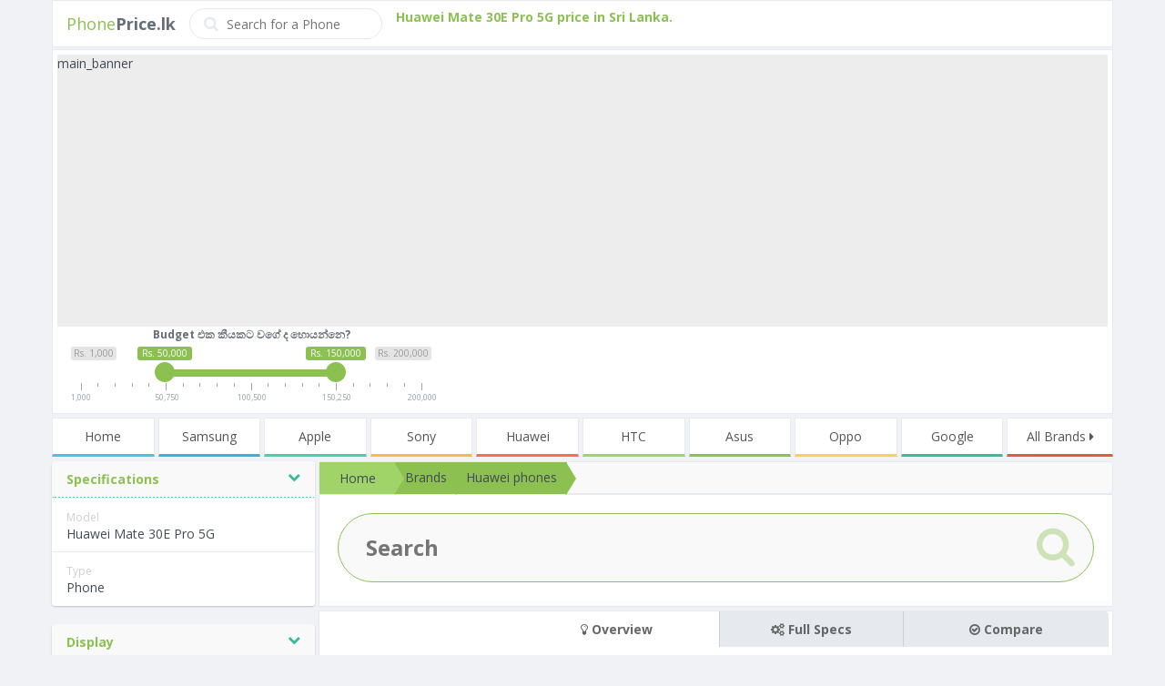

--- FILE ---
content_type: text/html; charset=UTF-8
request_url: https://www.phoneprice.lk/phones/view/huawei-mate-30e-pro-5g-phone-price-in-sri-lanka.html
body_size: 20469
content:
<!DOCTYPE html>
<html lang="en">

    <head>
        <meta charset="utf-8">
        <meta name="google-site-verification" content="ilZ3ls9uuQ1a7BQ5dVFwiDZwcpYN-NuaNsX6zusqKz8" />
        <meta name="p:domain_verify" content="be83d719a976bffbec740b11107c27d3"/>
        <meta name="robots" content="noodp,index,follow" />
        <meta name='revisit-after' content='1 days' />
                <title>Huawei Mate 30E Pro 5G Price in Sri Lanka January, 2026</title>
        <meta name="viewport" content="initial-scale=1, maximum-scale=1, user-scalable=no" />
        <meta name="keywords" content="Mobile Phones price, Latest Phones in Sri Lanka, Phones Price Between, The Best Phones to buy for the price in Sri Lanka on January 18, 2026 islandwide Phone price index" />
        <meta name="description" content="Compare Huawei Mate 30E Pro 5G Price in Sri Lanka from Largest Daily updated price list. January,2026 Prices from 0 dealers." />
        <meta name="author" content="phoneprice.lk"/>

        <base href="https://www.phoneprice.lk/" />
        <meta name="author" content="PhonePrice.lk">
        <meta name="og_title" property="og:title" content="Huawei Mate 30E Pro 5G Price in Sri Lanka January, 2026" />
        <meta name="og_image" property="og:image" content="https://www.phoneprice.lk/uploads/og_images/huawei-mate-30e-pro-5g.png" />
        <meta property="og:image:secure_url" content="https://www.phoneprice.lk/uploads/og_images/huawei-mate-30e-pro-5g.png">

                <meta property="og:image:type" content="image/png" />
        <meta property="og:image:width" content="816" />
        <meta property="og:image:height" content="500" />
        <meta name="og_site_name" property="og:site_name" content="phoneprice.lk"/>
        <meta name="og_url" property="og:url" content="https://www.phoneprice.lk/phones/view/huawei-mate-30e-pro-5g-phone-price-in-sri-lanka.html"/>
        <meta property="og:type" content="product"/>
        <meta property="og:description" content="Compare Huawei Mate 30E Pro 5G Price in Sri Lanka from Largest Daily updated price list. January,2026 Prices from 0 dealers."/>
        <meta property="og:image:alt" content="Compare Huawei Mate 30E Pro 5G Price in Sri Lanka from Largest Daily updated price list. January,2026 Prices from 0 dealers." />

        <meta name="twitter:card" content="summary">
        <meta name="twitter:site" content="https://www.phoneprice.lk/phones/view/huawei-mate-30e-pro-5g-phone-price-in-sri-lanka.html">
        <meta name="twitter:title" content="Huawei Mate 30E Pro 5G Price in Sri Lanka January, 2026">
        <meta name="twitter:description" content="Compare Huawei Mate 30E Pro 5G Price in Sri Lanka from Largest Daily updated price list. January,2026 Prices from 0 dealers.">
        <meta name="twitter:creator" content="@author_handle">
        <meta name="twitter:image" content="https://www.phoneprice.lk/uploads/og_images/huawei-mate-30e-pro-5g.png">

        <meta name="msvalidate.01" content="1B28F31418F7656B7EE6BA769C3ABF8A" />
        <meta property="fb:pages" content="1302366003252435" />
        <link rel="apple-touch-icon" sizes="180x180" href="https://www.phoneprice.lk/img/apple-touch-icon.png">
        <link rel="icon" type="image/png" sizes="32x32" href="https://www.phoneprice.lk/img/favicon-32x32.png">
        <link rel="icon" type="image/png" sizes="16x16" href="https://www.phoneprice.lk/img/favicon-16x16.png">
        <link rel="manifest" href="https://www.phoneprice.lk/img/site.webmanifest">
        <link rel="mask-icon" href="https://www.phoneprice.lk/img/safari-pinned-tab.svg" color="#5bbad5">
        <meta name="msapplication-TileColor" content="#da532c">
        <meta name="theme-color" content="#ffffff">
        <link rel="shortcut icon" href="https://www.phoneprice.lk/img/favicon.ico"/>
        <link rel="bookmark" href="https://www.phoneprice.lk/img/favicon.ico"/>

        <link href="https://fonts.googleapis.com/css?family=Open+Sans:400,300,600,800,700,400italic,600italic,700italic,800italic,300italic&display=swap" rel="stylesheet" type="text/css" />
        <link rel="stylesheet" href="https://maxcdn.bootstrapcdn.com/font-awesome/4.5.0/css/font-awesome.min.css" />
        <link rel="stylesheet" href="https://www.phoneprice.lk/css/main.css">
        <link href="https://fonts.googleapis.com/css?family=Thasadith&display=swap" rel="stylesheet">
        <link rel="canonical" href="https://www.phoneprice.lk/phones/view/huawei-mate-30e-pro-5g-phone-price-in-sri-lanka.html" />
    </head>
<body style="background-color: #f1f2f6;" itemscope="" itemtype="http://schema.org/WebPage">
<meta itemprop="name" content="Huawei Mate 30E Pro 5G Price in Sri Lanka January, 2026"/>
<meta itemprop="about" content="Oh wait!, prices for Huawei Mate 30E Pro 5G is not available yet. We will update as soon as we get Huawei Mate 30E Pro 5G price in Sri Lanka."/>
<meta itemprop="description" content="Oh wait!, prices for Huawei Mate 30E Pro 5G is not available yet. We will update as soon as we get Huawei Mate 30E Pro 5G price in Sri Lanka."/>
<meta itemprop="lastReviewed" content=""/>
<div id="fb-root"></div>
<script defer crossorigin="anonymous" src="https://connect.facebook.net/en_US/sdk.js#xfbml=1&version=v11.0&appId=157702498401148&autoLogAppEvents=1" nonce="26Ff1Dtj" type="32635d0e962be2265350628e-text/javascript"></script>
<script defer src="https://www.googletagmanager.com/gtag/js?id=UA-131519102-1" type="32635d0e962be2265350628e-text/javascript"></script>
<script defer type="32635d0e962be2265350628e-text/javascript">
    window.dataLayer = window.dataLayer || [];
    function gtag(){dataLayer.push(arguments);}
    gtag('js', new Date());

    gtag('config', 'UA-131519102-1');
</script>
<div id="fb-root"></div>
<script defer crossorigin="anonymous" src="https://connect.facebook.net/en_US/sdk.js#xfbml=1&version=v11.0&appId=157702498401148&autoLogAppEvents=1" nonce="26Ff1Dtj" type="32635d0e962be2265350628e-text/javascript"></script>
<div class="header sticky main_header_wrapper">
    <div class="container">
        <div class="row">
            <div class="col-md-12">
                <nav class="navbar navbar-default" role="navigation">
                    <div class="container-fluid">
                        <div class="navbar-header">
                            <a class="navbar-brand main_header_caption" href="https://www.phoneprice.lk/" style="color: #8CC152;"
                               title="Largest phone price list in Sri Lanka">Phone<b
                                        style="color: #656D78;">Price.lk</b></a>
                            <a href="#" class="btn-default btn_mobile_menu_toggle show_only_on_mobile"><span
                                        class="fa fa-bars"></span> Menu</a>
                            <form class="navbar-form navbar-right hide_on_mobile" role="search" method="get" action="https://www.phoneprice.lk/phones/search">
                                <div class="form-search search-only">
                                    <i class="search-icon fa fa-search"></i>
                                    <input id="SearchTextBox" type="text"
                                           class="form-control search-query main_Search_phones"
                                           title="Search for a Phone model" placeholder="Search for a Phone" name="by"/>
                                </div>
                            </form>

                            <div class="clearfix"></div>
                        </div>
                        <h1 class="header_slogan">
                            Huawei Mate 30E Pro 5G price in Sri Lanka.<span style="color: #656D78;"> </span>                        </h1>
                        <div class="fb_like_wrapper hide_on_mobile">
                            <div class="fb-like" data-href="https://www.facebook.com/Phonepricelk-1302366003252435"
                                 data-layout="box_count" data-action="like" data-size="large" data-show-faces="false"
                                 data-share="true"></div>
                        </div>
                    </div>
                </nav>
            </div>
        </div>
    </div>
</div>
<!--documents-->
<div class="container" itemscope itemtype="http://schema.org/Product">
    <meta itemprop="url" content="https://www.phoneprice.lk/phones/view/huawei-mate-30e-pro-5g-phone-price-in-sri-lanka.html"/>
    <div itemprop ="brand" itemscope itemtype="http://schema.org/Brand">
        <meta itemprop="name" content="Huawei" />
    </div>
    <meta itemprop="productID" content="6045"/>
    <meta itemprop="mpn" content="6045"/>
    <div class="row">
    <div class="col-md-12">
        <div class="white_bg_panel upper_advert_wrapper">
            <div class="google_advert_main">
                <!--<script id="PDS791817" type="text/javascript">(function(d){var wrapper=d.createElement("script"); wrapper.id="WDS791817";wrapper.type="text/javascript";wrapper.src="https://s.adlane.info/?content_page_url=" + encodeURIComponent(window.location.href) + "&width=336&height=280&cb=" + (new Date()).getTime().toString() + "&aid=791817";var s=d.getElementById("PDS791817");s.parentNode.insertBefore(wrapper, s);}(document));</script>-->
                
                
             <script async src="//pagead2.googlesyndication.com/pagead/js/adsbygoogle.js" type="32635d0e962be2265350628e-text/javascript"></script>
                 main_banner 
                <ins class="adsbygoogle"
                     style="display:block"
                     data-ad-client="ca-pub-0849021401943099"
                     data-ad-slot="1971242120"
                     data-ad-format="auto"
                     data-full-width-responsive="true"></ins>
                <script type="32635d0e962be2265350628e-text/javascript">
                    (adsbygoogle = window.adsbygoogle || []).push({});
                </script>
                <div class="clearfix"></div>
            </div>
            <div class="search_by_price_wrapper hide_on_mobile">
                <p class="price_range_title">Budget එක කීයකට වගේ ද හොයන්නෙ?</p>
                <input type="text" id="price_range" class="price_range_slider" name="price_range" value="" />
                <div class="clearfix"></div>
            </div>
           <div class="clearfix"></div>
        </div>
    </div>
</div>

<div class="row hide_on_mobile">
    <div class="col-md-12">
        <a href="#" id="btn_toggle_category_menu" title="View All phone prices by category in Sri Lanka">Browse by Category</a>
        <ul class="brand_list_horizontal">
            <li class="brand_item brand_link1" style="border-bottom: 3px solid #4FC1E9;"><a href="https://www.phoneprice.lk/phones" class="brand_link" title="View All phone prices in Sri Lanka">Home</a></li>
            <li class="brand_item brand_link2" style="border-bottom: 3px solid #3BAFDA;"><a href="https://www.phoneprice.lk/phones/browse/samsung" class="brand_link" title="View Samsung phone prices in Sri Lanka">Samsung</a></li>
            <li class="brand_item brand_link3" style="border-bottom: 3px solid #48CFAD;"><a href="https://www.phoneprice.lk/phones/browse/apple" class="brand_link" title="View Apple phone prices in Sri Lanka">Apple</a></li>
            <li class="brand_item brand_link8" style="border-bottom: 3px solid #F6BB42;"><a href="https://www.phoneprice.lk/phones/browse/sony" class="brand_link" title="View Sony phone prices in Sri Lanka">Sony</a></li>
            <li class="brand_item brand_link9" style="border-bottom: 3px solid #FC6E51;"><a href="https://www.phoneprice.lk/phones/browse/huawei" class="brand_link" title="View Huawei phone prices in Sri Lanka">Huawei</a></li>
            <li class="brand_item brand_link5" style="border-bottom: 3px solid #A0D468;"><a href="https://www.phoneprice.lk/phones/browse/htc" class="brand_link" title="View HTC phone prices in Sri Lanka">HTC</a></li>
            <li class="brand_item brand_link6" style="border-bottom: 3px solid #8CC152;"><a href="https://www.phoneprice.lk/phones/browse/asus" class="brand_link" title="View Asus phone prices in Sri Lanka">Asus</a></li>
            <li class="brand_item brand_link7" style="border-bottom: 3px solid #FFCE54;"><a href="https://www.phoneprice.lk/phones/browse/oppo" class="brand_link" title="View Oppo phone prices in Sri Lanka">Oppo</a></li>
            <li class="brand_item brand_link4" style="border-bottom: 3px solid #37BC9B;"><a href="https://www.phoneprice.lk/phones/browse/google" class="brand_link" title="View Google phone prices in Sri Lanka">Google</a></li>
            <li class="brand_item brand_link10 brand_last_item" style="border-bottom: 3px solid #E9573F; position: relative;">
                <a href="https://www.phoneprice.lk/phones/brands" class="brand_link"  title="View Other phone prices in Sri Lanka">All Brands <span class="fa fa-caret-right"></span></a>
            </li>
        </ul>
    </div>
</div>    <div class="row">
        <div class="col-sm-3 col-md-3">
    <div class="list-group phone_specs_left_navigation_wrapper hide_on_mobile">
    <a id="dealerPanel_header" class="list-group-item toggle_panel_header" href="#">Specifications <i style="float: right; color: #37BC9B;" class="fa fa-chevron-down"></i></a>
    <div class="list-group-item">
        <span class="specs_title">Model</span><br />
        Huawei Mate 30E Pro 5G    </div>
    <div class="list-group-item">
        <span class="specs_title">Type</span><br />
        Phone    </div>
</div>
<div class="list-group phone_specs_left_navigation_wrapper hide_on_mobile">
    <a id="dealerPanel_header" class="list-group-item toggle_panel_header" href="#">Display <i style="float: right; color: #37BC9B;" class="fa fa-chevron-down"></i></a>
    <div class="list-group-item">
        <span class="specs_title">Display Type</span><br />
        OLED, HDR10    </div>
    <div class="list-group-item">
        <span class="specs_title">Display Size</span><br />
        6.53 inches, 108.7 cm2 (~94.1% screen-to-body ratio)    </div>
    <div class="list-group-item">
        <span class="specs_title">Display Size</span><br />
        6.53 inches, 108.7 cm2 (~94.1% screen-to-body ratio)    </div>
    <div class="list-group-item">
        <span class="specs_title">Resolution</span><br />
        1176 x 2400 pixels, 18.5:9 ratio (~409 ppi density)    </div>
</div>
<div class="list-group phone_specs_left_navigation_wrapper hide_on_mobile">
    <a id="dealerPanel_header" class="list-group-item toggle_panel_header" href="#">Camera <i style="float: right; color: #37BC9B;" class="fa fa-chevron-down"></i></a>
    <div class="list-group-item">
        <span class="specs_title">Back Camera</span><br />
            </div>
    <div class="list-group-item">
        <span class="specs_title">Front Camera</span><br />
            </div>
    <div class="list-group-item">
        <span class="specs_title">Video Recording</span><br />
        4K@30/60fps, 1080p@30/60/120fps, 1080p@960fps, 720p@7680fps, gyro-EIS    </div>
    
</div>
<div class="list-group phone_specs_left_navigation_wrapper hide_on_mobile">
    <a id="dealerPanel_header" class="list-group-item toggle_panel_header" href="#">Battery <i style="float: right; color: #37BC9B;" class="fa fa-chevron-down"></i></a>
    <div class="list-group-item">
        <span class="specs_title">Battery Info</span><br />
        Li-Po 4500 mAh, non-removable    </div>
    <div class="list-group-item">
        <span class="specs_title">Battery Talk Time</span><br />
            </div>
    <div class="list-group-item">
        <span class="specs_title">Battery Music Play</span><br />
            </div>
    <div class="list-group-item">
        <span class="specs_title">Battery Stand By</span><br />
            </div>
</div>


<div class="list-group phone_specs_left_navigation_wrapper hide_on_mobile">
    <a id="dealerPanel_header" class="list-group-item toggle_panel_header" href="#">Network <i style="float: right; color: #37BC9B;" class="fa fa-chevron-down"></i></a>
    <div class="list-group-item">
        <span class="specs_title">Network Technology</span><br />
        GSM / HSPA / LTE / 5G    </div>
    <div class="list-group-item">
        <span class="specs_title">Network 3g</span><br />
        HSDPA 800 / 850 / 900 / 1700(AWS) / 1900 / 2100     </div>
    <div class="list-group-item">
        <span class="specs_title">Network 3g</span><br />
        HSDPA 800 / 850 / 900 / 1700(AWS) / 1900 / 2100     </div>
    <div class="list-group-item">
        <span class="specs_title">Network 4g</span><br />
        1, 2, 3, 4, 5, 6, 7, 8, 9, 12, 17, 18, 19, 20, 26, 28, 34, 38, 39, 40, 41    </div>
    <div class="list-group-item">
        <span class="specs_title">Network Speed</span><br />
        HSPA 42.2/5.76 Mbps, LTE-A, 5G (2+ Gbps DL)    </div>
    <div class="list-group-item">
        <span class="specs_title">GPRS</span><br />
            </div>
    <div class="list-group-item">
        <span class="specs_title">EDGE</span><br />
            </div>
</div>    <div class="list-group hide_on_mobile">
        <a id="dealerPanel_header" class="list-group-item toggle_panel_header" href="#" title="Viw all phone by preference in Sri Lanka">Browse by Preference<i style="float: right; color: #37BC9B;" class="fa fa-chevron-down"></i></a>
        <a class="list-group-item" href="https://www.phoneprice.lk/phones/price-less-than/30000"  title="Phones price less than Rs. 30,000/= in Sri Lnka">රු. 30,000/= ට අඩුවෙන් හොඳ Phones</a>
<a class="list-group-item" href="https://www.phoneprice.lk/phones/price-less-than/50000" title="Phones price less than Rs. 50,000/= in Sri Lnka">රු. 50,000/= ට අඩුවෙන් හොඳ Phones</a>
<a class="list-group-item" href="https://www.phoneprice.lk/phones/best-phones-for-selfies-in-sri-lanka" title="Phones with best selfie camera price in Sri Lnka">Selfie වලට හොඳම phones</a>
<a class="list-group-item" href="https://www.phoneprice.lk/phones/phones-with-best-battery-life-in-sri-lanka" title="Phones with best battery life price in Sri Lnka">Battery life හොඳම phones</a>
<a class="list-group-item" href="https://www.phoneprice.lk/phones/phones-with-best-camera-in-sri-lanka" title="Phones with best camera price in Sri Lanka">හොඳම Camera phones</a>
<a class="list-group-item" href="https://www.phoneprice.lk/phones/phones-with-bigger-display-in-sri-lanka" title="Phones with best camera price in Sri Lanka">හොඳම bigger display phones</a>    </div>
    <div class="list-group hide_on_mobile">
        <a id="dealerPanel_header" class="list-group-item toggle_panel_header" href="#" title="Viw all phone dealers in Sri Lanka">Browse by Dealer <i style="float: right; color: #37BC9B;" class="fa fa-chevron-down"></i></a>
                                <a style="border-left: 10px solid " class="list-group-item" href="https://www.phoneprice.lk/dealer/view/mahesh-mobile" title="View Mahesh Mobile buy price list in Sri Lanka">Mahesh Mobile</a>
                                            <a style="border-left: 10px solid #0092de" class="list-group-item" href="https://www.phoneprice.lk/dealer/view/phone-lanka-kottawa" title="View Phone Lanka Kottawa buy price list in Sri Lanka">Phone Lanka Kottawa</a>
                                            <a style="border-left: 10px solid #2e9e30" class="list-group-item" href="https://www.phoneprice.lk/dealer/view/greentel" title="View Greentel buy price list in Sri Lanka">Greentel</a>
                                            <a style="border-left: 10px solid #293587" class="list-group-item" href="https://www.phoneprice.lk/dealer/view/laser-mobile-liberty-plaza-athurugiriya" title="View Laser Mobile buy price list in Sri Lanka">Laser Mobile</a>
                                            <a style="border-left: 10px solid #fed700" class="list-group-item" href="https://www.phoneprice.lk/dealer/view/smart-mobile-nugegoda" title="View Smart Mobile Nugegoda buy price list in Sri Lanka">Smart Mobile Nugegoda</a>
                                            <a style="border-left: 10px solid #33b056" class="list-group-item" href="https://www.phoneprice.lk/dealer/view/catchmelk" title="View CatchMe.lk buy price list in Sri Lanka">CatchMe.lk</a>
                                            <a style="border-left: 10px solid #67338c" class="list-group-item" href="https://www.phoneprice.lk/dealer/view/abans" title="View Abans buy price list in Sri Lanka">Abans</a>
                                            <a style="border-left: 10px solid #ee3124" class="list-group-item" href="https://www.phoneprice.lk/dealer/view/techmart-gadget-store" title="View Techmart Gadget Store buy price list in Sri Lanka">Techmart Gadget Store</a>
                                            <a style="border-left: 10px solid #60215e" class="list-group-item" href="https://www.phoneprice.lk/dealer/view/mobile-care" title="View Mobile care buy price list in Sri Lanka">Mobile care</a>
                                            <a style="border-left: 10px solid #43b3a5" class="list-group-item" href="https://www.phoneprice.lk/dealer/view/x-mobile" title="View X mobile buy price list in Sri Lanka">X mobile</a>
                                            <a style="border-left: 10px solid #74b841" class="list-group-item" href="https://www.phoneprice.lk/dealer/view/life-mobile" title="View Life Mobile buy price list in Sri Lanka">Life Mobile</a>
                                            <a style="border-left: 10px solid #f56617" class="list-group-item" href="https://www.phoneprice.lk/dealer/view/clicknshoplk" title="View clickNshop.lk buy price list in Sri Lanka">clickNshop.lk</a>
                                            <a style="border-left: 10px solid #D33" class="list-group-item" href="https://www.phoneprice.lk/dealer/view/royal-phones" title="View Royal phones buy price list in Sri Lanka">Royal phones</a>
                                            <a style="border-left: 10px solid #30abe1" class="list-group-item" href="https://www.phoneprice.lk/dealer/view/mystorelk" title="View mystore.lk buy price list in Sri Lanka">mystore.lk</a>
                                            <a style="border-left: 10px solid #0b78bd" class="list-group-item" href="https://www.phoneprice.lk/dealer/view/idealz-lanka" title="View iDealz Lanka buy price list in Sri Lanka">iDealz Lanka</a>
                                            <a style="border-left: 10px solid #00852e" class="list-group-item" href="https://www.phoneprice.lk/dealer/view/greenware-mobile" title="View Greenware Mobile buy price list in Sri Lanka">Greenware Mobile</a>
                                            <a style="border-left: 10px solid #66bd48;" class="list-group-item" href="https://www.phoneprice.lk/dealer/view/doctor-mobile" title="View Doctor Mobile buy price list in Sri Lanka">Doctor Mobile</a>
                                            <a style="border-left: 10px solid #f57224" class="list-group-item" href="https://www.phoneprice.lk/dealer/view/darazlk" title="View Daraz.lk buy price list in Sri Lanka">Daraz.lk</a>
                                            <a style="border-left: 10px solid #008acc" class="list-group-item" href="https://www.phoneprice.lk/dealer/view/chinthana-gsm" title="View Chinthana GSM buy price list in Sri Lanka">Chinthana GSM</a>
                                            <a style="border-left: 10px solid #01A5D7" class="list-group-item" href="https://www.phoneprice.lk/dealer/view/celltronics" title="View Celltronics buy price list in Sri Lanka">Celltronics</a>
                                            <a style="border-left: 10px solid #062d59" class="list-group-item" href="https://www.phoneprice.lk/dealer/view/dialcom" title="View Dialcom buy price list in Sri Lanka">Dialcom</a>
                                                                <a style="border-left: 10px solid #fe0002" class="list-group-item" href="https://www.phoneprice.lk/dealer/view/dealzwoot" title="View DealzWoot buy price list in Sri Lanka">DealzWoot</a>
                    
    </div>
    <div class="list-group hide_on_mobile">
        <a id="dealerPanel_header" class="list-group-item toggle_panel_header" href="#" title="Viw all phone brand in Sri Lanka">Browse by brand <i style="float: right; color: #37BC9B;" class="fa fa-chevron-down"></i></a>
                    <a class="list-group-item" href="https://www.phoneprice.lk/phones/browse/alcatel" title="View Alcatel buy phone price list in Sri Lanka"> Alcatel</a>
                    <a class="list-group-item" href="https://www.phoneprice.lk/phones/browse/apple" title="View Apple buy phone price list in Sri Lanka"> Apple</a>
                    <a class="list-group-item" href="https://www.phoneprice.lk/phones/browse/asus" title="View Asus buy phone price list in Sri Lanka"> Asus</a>
                    <a class="list-group-item" href="https://www.phoneprice.lk/phones/browse/blackberry" title="View BlackBerry buy phone price list in Sri Lanka"> BlackBerry</a>
                    <a class="list-group-item" href="https://www.phoneprice.lk/phones/browse/google" title="View Google buy phone price list in Sri Lanka"> Google</a>
                    <a class="list-group-item" href="https://www.phoneprice.lk/phones/browse/greentel" title="View Greentel buy phone price list in Sri Lanka"> Greentel</a>
                    <a class="list-group-item" href="https://www.phoneprice.lk/phones/browse/htc" title="View HTC buy phone price list in Sri Lanka"> HTC</a>
                    <a class="list-group-item" href="https://www.phoneprice.lk/phones/browse/huawei" title="View Huawei buy phone price list in Sri Lanka"> Huawei</a>
                    <a class="list-group-item" href="https://www.phoneprice.lk/phones/browse/lava" title="View Lava buy phone price list in Sri Lanka"> Lava</a>
                    <a class="list-group-item" href="https://www.phoneprice.lk/phones/browse/lenovo" title="View Lenovo buy phone price list in Sri Lanka"> Lenovo</a>
                    <a class="list-group-item" href="https://www.phoneprice.lk/phones/browse/lg" title="View LG    buy phone price list in Sri Lanka"> LG   </a>
                    <a class="list-group-item" href="https://www.phoneprice.lk/phones/browse/meizu" title="View Meizu buy phone price list in Sri Lanka"> Meizu</a>
                    <a class="list-group-item" href="https://www.phoneprice.lk/phones/browse/microsoft" title="View Microsoft buy phone price list in Sri Lanka"> Microsoft</a>
                    <a class="list-group-item" href="https://www.phoneprice.lk/phones/browse/motorola" title="View Motorola buy phone price list in Sri Lanka"> Motorola</a>
                    <a class="list-group-item" href="https://www.phoneprice.lk/phones/browse/nokia" title="View Nokia buy phone price list in Sri Lanka"> Nokia</a>
                    <a class="list-group-item" href="https://www.phoneprice.lk/phones/browse/oneplus" title="View OnePlus buy phone price list in Sri Lanka"> OnePlus</a>
                    <a class="list-group-item" href="https://www.phoneprice.lk/phones/browse/oppo" title="View Oppo buy phone price list in Sri Lanka"> Oppo</a>
                    <a class="list-group-item" href="https://www.phoneprice.lk/phones/browse/samsung" title="View Samsung buy phone price list in Sri Lanka"> Samsung</a>
                    <a class="list-group-item" href="https://www.phoneprice.lk/phones/browse/sony" title="View Sony buy phone price list in Sri Lanka"> Sony</a>
                    <a class="list-group-item" href="https://www.phoneprice.lk/phones/browse/vivo" title="View Vivo buy phone price list in Sri Lanka"> Vivo</a>
                    <a class="list-group-item" href="https://www.phoneprice.lk/phones/browse/xiaomi" title="View Xiaomi buy phone price list in Sri Lanka"> Xiaomi</a>
                    <a class="list-group-item" href="https://www.phoneprice.lk/phones/browse/zte" title="View ZTE buy phone price list in Sri Lanka"> ZTE</a>
        
    </div>

</div>        <div class="col-md-9">
            <div class="breadcrum_wrapper">
                <ol class="breadcrumb breadcrumb-arrow" itemscope itemtype="http://schema.org/BreadcrumbList">
                    <li itemprop="itemListElement" itemscope itemtype="http://schema.org/ListItem">
                        <a href="https://www.phoneprice.lk/" itemprop="item">
                            <span itemprop="name">Home</span>
                            <meta itemprop="position" content="1" />
                        </a>
                    </li>
                    <li itemprop="itemListElement" itemscope itemtype="http://schema.org/ListItem">
                        <a href="https://www.phoneprice.lk/phones/brands" itemprop="item">
                            <span itemprop="name">Brands</span>
                            <meta itemprop="position" content="2" />
                        </a>
                    </li>
                    <li itemprop="itemListElement" itemscope itemtype="http://schema.org/ListItem">
                        <a href="https://www.phoneprice.lk/phones/browse/huawei"
                           itemprop="item">
                            <span itemprop="name">Huawei phones</span>
                            <meta itemprop="position" content="3" />
                            <div class="clearfix"></div>
                        </a>
                        <div class="clearfix"></div>
                    </li>
<!--                    <li class="active hide_on_mobile" itemprop="itemListElement" itemscope itemtype="http://schema.org/ListItem">-->
<!--                        <span style="word-wrap:break-word;" itemprop="name">--><!--</span>-->
<!--                        <meta itemprop="position" content="4" />-->
<!--                    </li>-->
                </ol>
            </div>
        </div>
        <div class="col-md-9 hide_on_mobile">
            <div class="main_container home_search_wrapper" style="margin-bottom: 4px;">
                <div class="home_search_element_wrapper">
                    <input class="home_search_text_box" placeholder="Search" autofocus/>
                    <span class="fa fa-search home_search_text_icon animated fadeInLeft"></span>
                    <div class="home_search_spinner animated bounceIn"><img alt="Loading your phone prices in Sri Lanka"
                                                                            title="Loading your phone prices in Sri Lanka"
                                                                            src="https://www.phoneprice.lk/img/autoload.gif"
                                                                            style="width: 30px;"/></div>
                </div>
                <div class="home_search_result_wrapper">
                </div>
                <div class="clearfix"></div>
            </div>
        </div>
        <div class="col-sm-9 col-md-9">
            <div class="main_container clear_both">
                <h3 class="phone_details_dealer_count_mobile show_only_on_mobile">Check back for price listing. Scroll
                    down to see</h3>

                <div class="detail_phone_wrapper phone_details_page_image details_stcky_phone" itemprop="image"
                     itemscope itemtype="http://schema.org/ImageObject" id="current-price">
                    <meta itemprop="contentUrl"
                          content="https://www.phoneprice.lk/uploads/mobiles/huawei-mate30-pro-5g.jpg"/>
                    <center><img title="Oh wait!, prices for Huawei Mate 30E Pro 5G is not available yet. We will update as soon as we get Huawei Mate 30E Pro 5G price in Sri Lanka." alt="Oh wait!, prices for Huawei Mate 30E Pro 5G is not available yet. We will update as soon as we get Huawei Mate 30E Pro 5G price in Sri Lanka."
                                 src="https://www.phoneprice.lk/uploads/mobiles/huawei-mate30-pro-5g.jpg"
                                 content="https://www.phoneprice.lk/uploads/mobiles/huawei-mate30-pro-5g.jpg"
                                 class="phone_grid_item_image" title="Huawei Mate 30E Pro 5G Price in Sri Lanka January, 2026"
                                 alt="Huawei Mate 30E Pro 5G Price in Sri Lanka January, 2026"/></center>
                    <p class="phone_grid_item_title">Huawei Mate 30E Pro 5G</p>

                                            <p class="phone_grid_item_price" style="color: #E7E7E7 !important;">No offers yet</p>
                        <p class="phone_grid_item_availablity">&nbsp;</p>
                                        <div class="phone_grid_item_features_list">
                        <p class="phone_grid_item_feature"><i
                                    class="fa fa-tv"></i> <span data-spec="displaysize-hl">6.53"</span></p>
                        <p class="phone_grid_item_feature"><i
                                    class="fa fa-battery-half"></i> <span data-spec="batsize-hl">4500</span><span>mAh</span></p>
                        <p class="phone_grid_item_feature"><i
                                    class="fa fa-camera"></i> <span data-spec="camerapixels-hl">40</span><span>MP</span>        </p>
                        <p class="phone_grid_item_feature"><i class="fa fa-th"></i> <span data-spec="ramsize-hl">8</span><span>GB RAM</span>                        </p>
                    </div>

                </div>
                <div class="phone_details_overview_wrapper">
                    <ul id="myTab1" class="nav nav-tabs nav-justified phone_details_tabs_caption">
                        <li class="active"><a href="#phone_overview" data-toggle="tab"><i class="fa fa-lightbulb-o"></i>
                                Overview</a></li>
                        <li><a href="#phone_specs" data-toggle="tab"><i class="fa fa-cogs"></i> Full Specs</a></li>
                        <li><a href="#phone_compare" data-toggle="tab"><i class="fa fa-check-circle-o"></i> Compare</a>
                        </li>

                    </ul>
                    <div id="myTabContent" class="tab-content">
                        <div class="tab-pane active" id="phone_overview">
                            <h2 class="phone_details_title" itemprop="name">Huawei Mate 30E Pro 5G</h2>
                            <div class="" style="width: 100% !important;">
                                <div class="dealer_details_panel_wrapper" style="border: none;">
                                    <div class="dealer_details_review_stars_wrapper">
                                        <span class="fa fa-star filled_star"></span><span class="fa fa-star-o empty_star"></span><span class="fa fa-star-o empty_star"></span><span class="fa fa-star-o empty_star"></span><span class="fa fa-star-o empty_star"></span>                                    </div>
                                    <!--                                    <meta itemprop="author" content="phoneprice.lk"/>-->
                                    <div class="addthis_inline_share_toolbox"></div>
                                </div>
                            </div>
                            <!--                            <meta itemprop="availability" content="-->
                            <!--"/>-->
                            <meta itemprop="sku" content="6045"/>
                            <div itemprop="aggregateRating" itemscope itemtype="http://schema.org/AggregateRating">
                                <meta itemprop="worstRating" content="1"/>
                                <meta itemprop="bestRating" content="5"/>
                                <meta itemprop="ratingValue" content="1"/>
                                <meta itemprop="ratingCount" content="39"/>
                            </div>
                            <div itemprop="review" itemscope itemtype="http://schema.org/Review">
                                <meta itemprop="reviewBody" content="Oh wait!, prices for Huawei Mate 30E Pro 5G is not available yet. We will update as soon as we get <strong> Huawei Mate 30E Pro 5G price in Sri Lanka</strong>."/>
                                <div itemprop="author" itemscope="itemscope" itemtype="https://schema.org/Person">
                                    <meta itemprop="name" content="phonepricenow.com"/>
                                </div>
                            </div>
                                                            <div itemscope itemprop="offers" itemtype="http://schema.org/Offer">
                                    <meta itemprop="url" content="https://www.phoneprice.lk/phones/view/huawei-mate-30e-pro-5g-phone-price-in-sri-lanka.html"/>
                                    <meta itemprop="availability" content="OutOfStock"/>
                                    <meta itemprop="price" content="0"/>
                                    <meta itemprop="priceCurrency" content="LKR"/>
                                    <meta itemprop="priceValidUntil" content="2026-01-25"/>
                                </div>
                                                        <div class="overview_details_wrapper">
                                <p class="overview_details_text" itemprop="description">Oh wait!, prices for Huawei Mate 30E Pro 5G is not available yet. We will update as soon as we get <strong> Huawei Mate 30E Pro 5G price in Sri Lanka</strong>.</p>
                                                                <p class="phone_grid_item_feature1 feature_red"><i
                                            class="fa fa-tv"></i> <span data-spec="displaysize-hl">6.53"</span></p>
                                <p class="phone_grid_item_feature1 feature_green"><i
                                            class="fa fa-battery-half"></i> <span data-spec="batsize-hl">4500</span><span>mAh</span>                                </p>
                                <p class="phone_grid_item_feature1 feature_blue"><i
                                            class="fa fa-camera"></i> <span data-spec="camerapixels-hl">40</span><span>MP</span>        </p>
                                <p class="phone_grid_item_feature1 feature_yellow"><i
                                            class="fa fa-th"></i> <span data-spec="ramsize-hl">8</span><span>GB RAM</span></p>

                            </div>
                            <p class="w-100 clear_both text-center p-0 m-0" id="price-history"><strong>Price History over last weeks</strong></p>
                            <div id="price_history" class=""></div>
                            <div class="phone_price_info">
                                <h2 class="fb_heading text-center">Huawei Mate 30E Pro 5G price in Sri Lanka</h2>
                                <h3 class="phone_details_shop_count text-center">Check back for price listing</h3>
                                <p class="mt-5">Here you will find everything about</p>
                                <ul>
                                                                        <li class="mb-5"><a href="https://www.phoneprice.lk/phones/view/huawei-mate-30e-pro-5g-phone-price-in-sri-lanka.html#current-price">Current minimum Price</a></li>
                                    <li class="mb-5"><a href="https://www.phoneprice.lk/phones/view/huawei-mate-30e-pro-5g-phone-price-in-sri-lanka.html#price-history">Price history over last couple of weeks</a></li>
                                    <li class="mb-5"><a href="https://www.phoneprice.lk/phones/view/huawei-mate-30e-pro-5g-phone-price-in-sri-lanka.html#current-offers">Offers from various Dealers</a></li>
                                    <li class="mb-5"><a href="https://www.phoneprice.lk/phones/view/huawei-mate-30e-pro-5g-phone-price-in-sri-lanka.html#accessories-for-phone">Best Accessories for Huawei Mate 30E Pro 5G</a></li>
                                    <li class="mb-5"><a href="https://www.phoneprice.lk/phones/view/huawei-mate-30e-pro-5g-phone-price-in-sri-lanka.html#pros-and-cons">Pros and Cons about Huawei Mate 30E Pro 5G</a></li>
                                    <li class="mb-5"><a href="https://www.phoneprice.lk/phones/view/huawei-mate-30e-pro-5g-phone-price-in-sri-lanka.html#frequently-asked-questions">Frequently Asked Questions</a></li>
                                    <li class="mb-5"><a href="https://www.phoneprice.lk/phones/view/huawei-mate-30e-pro-5g-phone-price-in-sri-lanka.html#video-review">Video Review</a></li>
                                    <li class="mb-5"><a href="https://www.phoneprice.lk/phones/view/huawei-mate-30e-pro-5g-phone-price-in-sri-lanka.html#comparison-with-other-phones">Comparison with other similar phones</a></li>
                                    <li><a href="https://www.phoneprice.lk/phones/view/huawei-mate-30e-pro-5g-phone-price-in-sri-lanka.html#device-specifications">Complete Device Specification sheet</a></li>
                                </ul>
                                <p><strong>Also have a look at Accessories for Huawei Mate 30E Pro 5G in Sri Lanka</strong></p>
                                <ul class="accessories_full_other_accessories_list">
                                                                                                                                                                                                        <li class=""><a href="https://www.phoneprice.lk/accessories/best-bluetooth-handsfree-for-huawei-mate-30e-pro-5g-in-sri-lanka.html" title="Best Bluetooth Handsfree for Huawei Mate 30E Pro 5G in Sri Lanka in 2026">Bluetooth Handsfree</a></li>
                                                                                                                                                                                                                                                                                                                                                                    <li class=""><a href="https://www.phoneprice.lk/accessories/best-phone-holders-for-huawei-mate-30e-pro-5g-in-sri-lanka.html" title="Best Phone Holders for Huawei Mate 30E Pro 5G in Sri Lanka in 2026">Phone Holders</a></li>
                                                                                                                                                                                                            <li class=""><a href="https://www.phoneprice.lk/accessories/best-power-banks-for-huawei-mate-30e-pro-5g-in-sri-lanka.html" title="Best Power Banks for Huawei Mate 30E Pro 5G in Sri Lanka in 2026">Power Banks</a></li>
                                                                                                                                                                                                            <li class=""><a href="https://www.phoneprice.lk/accessories/best-chargers-for-huawei-mate-30e-pro-5g-in-sri-lanka.html" title="Best Chargers for Huawei Mate 30E Pro 5G in Sri Lanka in 2026">Chargers</a></li>
                                                                                                                                                                                                            <li class=""><a href="https://www.phoneprice.lk/accessories/best-back-covers-for-huawei-mate-30e-pro-5g-in-sri-lanka.html" title="Best Back Covers for Huawei Mate 30E Pro 5G in Sri Lanka in 2026">Back Covers</a></li>
                                                                                                                                                                                        </ul>
                                <hr class="full-width success details-hr" />
                                <p>Price list for Huawei Mate 30E Pro 5G in Sri Lanka</p>
                                <div class="clearfix"></div>
                            </div>
                            <div class="phone_dealer_offer_outer_wrapper" id="current-offers">
                                                                                            </div>
                        </div>
                        <div class="tab-pane" id="phone_specs">

                        </div>

                    </div>
                    <div class="clearfix"></div>
                </div>
                <div class="clearfix"></div>
            </div>

            <div class="main_container clear_both phone_category_title mt-10">
                Hey, check these as well (swap left or right)
            </div>
            <div class="main_container clear_both phone_grid_wrapper owl-carousel" style="margin-bottom: 20px;">
                                                            <div class="item_outer" >
                    <div class="phone_grid_item_wrapper hvr-buzz-out"  style="width: 100%">
                                                <a href="https://www.phoneprice.lk/phones/view/samsung-galaxy-a21s-phone-price-in-sri-lanka.html" class="phone_link" title="Best and lowest price for buying Samsung Galaxy A21s in Sri Lanka is Rs. 36,450/=. Prices indexed from7 shops, daily updated price in Sri Lanka">
            <center><img  title="Best and lowest price for buying Samsung Galaxy A21s in Sri Lanka is Rs. 36,450/=. Prices indexed from7 shops, daily updated price in Sri Lanka" alt="Best and lowest price for buying Samsung Galaxy A21s in Sri Lanka is Rs. 36,450/=. Prices indexed from7 shops, daily updated price in Sri Lanka" src="https://www.phoneprice.lk/uploads/mobiles/samsung-galaxy-a21s-.jpg" class="phone_grid_item_image" style="width: auto" /></center>
            <p class="phone_grid_item_title" >Samsung Galaxy A21s</p>
            <div class=""  style="width: 100% !important;">
                <div class="dealer_details_panel_wrapper" style="border: none; padding: 0px;">
                    <div class="dealer_details_review_stars_wrapper" style="font-size: 12px; text-align: center;"
                                                  >
                        <span class="fa fa-star filled_star"></span><span class="fa fa-star filled_star"></span><span class="fa fa-star filled_star"></span><span class="fa fa-star filled_star"></span><span class="fa fa-star filled_star"></span>                                                                                            </div>
                                    </div>
            </div>
            <div >
                                            </div>
                                    <p class="phone_grid_item_price" > <span  content="36450">Rs. 36,450/=</span></p>
            <p class="phone_grid_item_availablity">7 shop(s)</p>

                        <div class="phone_grid_item_features_list">
                <p class="phone_grid_item_feature"><i class="fa fa-tv"></i> <span data-spec="displaysize-hl">6.5"</span></p>
                <p class="phone_grid_item_feature"><i class="fa fa-battery-half"></i> <span data-spec="batsize-hl">5000</span><span>mAh</span></p>
                <p class="phone_grid_item_feature"><i class="fa fa-camera"></i> <span data-spec="camerapixels-hl">48</span><span>MP</span>        </p>
                <p class="phone_grid_item_feature"><i class="fa fa-th"></i> <span data-spec="ramsize-hl">3-6</span><span>GB RAM</span></p>
            </div>
                    </a>
    </div>
</div>
                                                                                <div class="item_outer" >
                    <div class="phone_grid_item_wrapper hvr-buzz-out"  style="width: 100%">
                                                <a href="https://www.phoneprice.lk/phones/view/apple-iphone-13-phone-price-in-sri-lanka.html" class="phone_link" title="Best and lowest price for buying Apple iPhone 13 in Sri Lanka is Rs. 289,999/=. Prices indexed from3 shops, daily updated price in Sri Lanka">
            <center><img  title="Best and lowest price for buying Apple iPhone 13 in Sri Lanka is Rs. 289,999/=. Prices indexed from3 shops, daily updated price in Sri Lanka" alt="Best and lowest price for buying Apple iPhone 13 in Sri Lanka is Rs. 289,999/=. Prices indexed from3 shops, daily updated price in Sri Lanka" src="https://www.phoneprice.lk/uploads/mobiles/apple-iphone-13-.jpg" class="phone_grid_item_image" style="width: auto" /></center>
            <p class="phone_grid_item_title" >Apple iPhone 13</p>
            <div class=""  style="width: 100% !important;">
                <div class="dealer_details_panel_wrapper" style="border: none; padding: 0px;">
                    <div class="dealer_details_review_stars_wrapper" style="font-size: 12px; text-align: center;"
                                                  >
                        <span class="fa fa-star filled_star"></span><span class="fa fa-star filled_star"></span><span class="fa fa-star filled_star"></span><span class="fa fa-star filled_star"></span><span class="fa fa-star filled_star"></span>                                                                                            </div>
                                    </div>
            </div>
            <div >
                                            </div>
                                    <p class="phone_grid_item_price" > <span  content="289999">Rs. 289,999/=</span></p>
            <p class="phone_grid_item_availablity">3 shop(s)</p>

                        <div class="phone_grid_item_features_list">
                <p class="phone_grid_item_feature"><i class="fa fa-tv"></i> <span data-spec="displaysize-hl">6.1"</span></p>
                <p class="phone_grid_item_feature"><i class="fa fa-battery-half"></i> &nbsp;</p>
                <p class="phone_grid_item_feature"><i class="fa fa-camera"></i> <span data-spec="camerapixels-hl">12</span><span>MP</span>        </p>
                <p class="phone_grid_item_feature"><i class="fa fa-th"></i> <span data-spec="ramsize-hl">4</span><span>GB RAM</span></p>
            </div>
                    </a>
    </div>
</div>
                                                                                <div class="item_outer" >
                    <div class="phone_grid_item_wrapper hvr-buzz-out"  style="width: 100%">
                                                <a href="https://www.phoneprice.lk/phones/view/samsung-galaxy-m02s-phone-price-in-sri-lanka.html" class="phone_link" title="Best and lowest price for buying Samsung Galaxy M02s in Sri Lanka is Rs. 24,400/=. Prices indexed from6 shops, daily updated price in Sri Lanka">
            <center><img  title="Best and lowest price for buying Samsung Galaxy M02s in Sri Lanka is Rs. 24,400/=. Prices indexed from6 shops, daily updated price in Sri Lanka" alt="Best and lowest price for buying Samsung Galaxy M02s in Sri Lanka is Rs. 24,400/=. Prices indexed from6 shops, daily updated price in Sri Lanka" src="https://www.phoneprice.lk/uploads/mobiles/samsung-galaxy-m02s.jpg" class="phone_grid_item_image" style="width: auto" /></center>
            <p class="phone_grid_item_title" >Samsung Galaxy M02s</p>
            <div class=""  style="width: 100% !important;">
                <div class="dealer_details_panel_wrapper" style="border: none; padding: 0px;">
                    <div class="dealer_details_review_stars_wrapper" style="font-size: 12px; text-align: center;"
                                                  >
                        <span class="fa fa-star filled_star"></span><span class="fa fa-star filled_star"></span><span class="fa fa-star filled_star"></span><span class="fa fa-star filled_star"></span><span class="fa fa-star-o empty_star"></span>                                                                                            </div>
                                    </div>
            </div>
            <div >
                                            </div>
                                    <p class="phone_grid_item_price" > <span  content="24400">Rs. 24,400/=</span></p>
            <p class="phone_grid_item_availablity">6 shop(s)</p>

                        <div class="phone_grid_item_features_list">
                <p class="phone_grid_item_feature"><i class="fa fa-tv"></i> <span data-spec="displaysize-hl">6.5"</span></p>
                <p class="phone_grid_item_feature"><i class="fa fa-battery-half"></i> <span data-spec="batsize-hl">5000</span><span>mAh</span></p>
                <p class="phone_grid_item_feature"><i class="fa fa-camera"></i> <span data-spec="camerapixels-hl">13</span><span>MP</span>        </p>
                <p class="phone_grid_item_feature"><i class="fa fa-th"></i> <span data-spec="ramsize-hl">3/4</span><span>GB RAM</span></p>
            </div>
                    </a>
    </div>
</div>
                                                                                <div class="item_outer" >
                    <div class="phone_grid_item_wrapper hvr-buzz-out"  style="width: 100%">
                                                <a href="https://www.phoneprice.lk/phones/view/samsung-galaxy-m30-phone-price-in-sri-lanka.html" class="phone_link" title="Best and lowest price for buying Samsung Galaxy M30 in Sri Lanka is Rs. 43,990/=. Prices indexed from4 shops, daily updated price in Sri Lanka">
            <center><img  title="Best and lowest price for buying Samsung Galaxy M30 in Sri Lanka is Rs. 43,990/=. Prices indexed from4 shops, daily updated price in Sri Lanka" alt="Best and lowest price for buying Samsung Galaxy M30 in Sri Lanka is Rs. 43,990/=. Prices indexed from4 shops, daily updated price in Sri Lanka" src="https://www.phoneprice.lk/uploads/mobiles/samsung-galaxy-m30-r.jpg" class="phone_grid_item_image" style="width: auto" /></center>
            <p class="phone_grid_item_title" >Samsung Galaxy M30</p>
            <div class=""  style="width: 100% !important;">
                <div class="dealer_details_panel_wrapper" style="border: none; padding: 0px;">
                    <div class="dealer_details_review_stars_wrapper" style="font-size: 12px; text-align: center;"
                                                  >
                        <span class="fa fa-star filled_star"></span><span class="fa fa-star filled_star"></span><span class="fa fa-star filled_star"></span><span class="fa fa-star filled_star"></span><span class="fa fa-star-o empty_star"></span>                                                                                            </div>
                                    </div>
            </div>
            <div >
                                            </div>
                                    <p class="phone_grid_item_price" > <span  content="43990">Rs. 43,990/=</span></p>
            <p class="phone_grid_item_availablity">4 shop(s)</p>

                        <div class="phone_grid_item_features_list">
                <p class="phone_grid_item_feature"><i class="fa fa-tv"></i> <span data-spec="displaysize-hl">6.38"</span></p>
                <p class="phone_grid_item_feature"><i class="fa fa-battery-half"></i> <span data-spec="batsize-hl">5000</span><span>mAh</span></p>
                <p class="phone_grid_item_feature"><i class="fa fa-camera"></i> <span data-spec="camerapixels-hl">13</span><span>MP</span>        </p>
                <p class="phone_grid_item_feature"><i class="fa fa-th"></i> <span data-spec="ramsize-hl">4</span><span>GB RAM</span></p>
            </div>
                    </a>
    </div>
</div>
                                                                                <div class="item_outer" >
                    <div class="phone_grid_item_wrapper hvr-buzz-out"  style="width: 100%">
                                                <a href="https://www.phoneprice.lk/phones/view/apple-iphone-11-pro-phone-price-in-sri-lanka.html" class="phone_link" title="Best and lowest price for buying Apple iPhone 11 Pro in Sri Lanka is Rs. 156,900/=. Prices indexed from7 shops, daily updated price in Sri Lanka">
            <center><img  title="Best and lowest price for buying Apple iPhone 11 Pro in Sri Lanka is Rs. 156,900/=. Prices indexed from7 shops, daily updated price in Sri Lanka" alt="Best and lowest price for buying Apple iPhone 11 Pro in Sri Lanka is Rs. 156,900/=. Prices indexed from7 shops, daily updated price in Sri Lanka" src="https://www.phoneprice.lk/uploads/mobiles/apple-iphone-11-pro-max-.jpg" class="phone_grid_item_image" style="width: auto" /></center>
            <p class="phone_grid_item_title" >Apple iPhone 11 Pro</p>
            <div class=""  style="width: 100% !important;">
                <div class="dealer_details_panel_wrapper" style="border: none; padding: 0px;">
                    <div class="dealer_details_review_stars_wrapper" style="font-size: 12px; text-align: center;"
                                                  >
                        <span class="fa fa-star filled_star"></span><span class="fa fa-star filled_star"></span><span class="fa fa-star filled_star"></span><span class="fa fa-star filled_star"></span><span class="fa fa-star-o empty_star"></span>                                                                                            </div>
                                    </div>
            </div>
            <div >
                                            </div>
                                    <p class="phone_grid_item_price" > <span  content="156900">Rs. 156,900/=</span></p>
            <p class="phone_grid_item_availablity">7 shop(s)</p>

                        <div class="phone_grid_item_features_list">
                <p class="phone_grid_item_feature"><i class="fa fa-tv"></i> <span data-spec="displaysize-hl">5.8"</span></p>
                <p class="phone_grid_item_feature"><i class="fa fa-battery-half"></i> <span data-spec="batsize-hl">3190</span><span>mAh</span></p>
                <p class="phone_grid_item_feature"><i class="fa fa-camera"></i> <span data-spec="camerapixels-hl">12</span><span>MP</span>        </p>
                <p class="phone_grid_item_feature"><i class="fa fa-th"></i> <span data-spec="ramsize-hl">4</span><span>GB RAM</span></p>
            </div>
                    </a>
    </div>
</div>
                                                                                <div class="item_outer" >
                    <div class="phone_grid_item_wrapper hvr-buzz-out"  style="width: 100%">
                                                <a href="https://www.phoneprice.lk/phones/view/apple-iphone-5s-16gb-phone-price-in-sri-lanka.html" class="phone_link" title="Best and lowest price for buying Apple iPhone 5s 16GB in Sri Lanka is Rs. 35,500/=. Prices indexed from6 shops, daily updated price in Sri Lanka">
            <center><img  title="Best and lowest price for buying Apple iPhone 5s 16GB in Sri Lanka is Rs. 35,500/=. Prices indexed from6 shops, daily updated price in Sri Lanka" alt="Best and lowest price for buying Apple iPhone 5s 16GB in Sri Lanka is Rs. 35,500/=. Prices indexed from6 shops, daily updated price in Sri Lanka" src="https://www.phoneprice.lk/uploads/mobiles/apple-iphone-5s-ofic.jpg" class="phone_grid_item_image" style="width: auto" /></center>
            <p class="phone_grid_item_title" >Apple iPhone 5s 16GB</p>
            <div class=""  style="width: 100% !important;">
                <div class="dealer_details_panel_wrapper" style="border: none; padding: 0px;">
                    <div class="dealer_details_review_stars_wrapper" style="font-size: 12px; text-align: center;"
                                                  >
                        <span class="fa fa-star filled_star"></span><span class="fa fa-star filled_star"></span><span class="fa fa-star filled_star"></span><span class="fa fa-star filled_star"></span><span class="fa fa-star-o empty_star"></span>                                                                                            </div>
                                    </div>
            </div>
            <div >
                                            </div>
                                    <p class="phone_grid_item_price" > <span  content="35500">Rs. 35,500/=</span></p>
            <p class="phone_grid_item_availablity">6 shop(s)</p>

                        <div class="phone_grid_item_features_list">
                <p class="phone_grid_item_feature"><i class="fa fa-tv"></i> <span data-spec="displaysize-hl">4.0"</span></p>
                <p class="phone_grid_item_feature"><i class="fa fa-battery-half"></i> <span data-spec="batsize-hl">1560</span><span>mAh</span></p>
                <p class="phone_grid_item_feature"><i class="fa fa-camera"></i> <span data-spec="camerapixels-hl">8</span><span>MP</span>        </p>
                <p class="phone_grid_item_feature"><i class="fa fa-th"></i> <span data-spec="ramsize-hl">1</span><span>GB RAM</span></p>
            </div>
                    </a>
    </div>
</div>
                                                                                <div class="item_outer" >
                    <div class="phone_grid_item_wrapper hvr-buzz-out"  style="width: 100%">
                                                <a href="https://www.phoneprice.lk/phones/view/huawei-y9-prime-2019-phone-price-in-sri-lanka.html" class="phone_link" title="Best and lowest price for buying Huawei Y9 Prime (2019) in Sri Lanka is Rs. 34,500/=. Prices indexed from6 shops, daily updated price in Sri Lanka">
            <center><img  title="Best and lowest price for buying Huawei Y9 Prime (2019) in Sri Lanka is Rs. 34,500/=. Prices indexed from6 shops, daily updated price in Sri Lanka" alt="Best and lowest price for buying Huawei Y9 Prime (2019) in Sri Lanka is Rs. 34,500/=. Prices indexed from6 shops, daily updated price in Sri Lanka" src="https://www.phoneprice.lk/uploads/mobiles/huawei-y9-prime-2019-.jpg" class="phone_grid_item_image" style="width: auto" /></center>
            <p class="phone_grid_item_title" >Huawei Y9 Prime (2019)</p>
            <div class=""  style="width: 100% !important;">
                <div class="dealer_details_panel_wrapper" style="border: none; padding: 0px;">
                    <div class="dealer_details_review_stars_wrapper" style="font-size: 12px; text-align: center;"
                                                  >
                        <span class="fa fa-star filled_star"></span><span class="fa fa-star filled_star"></span><span class="fa fa-star filled_star"></span><span class="fa fa-star filled_star"></span><span class="fa fa-star-o empty_star"></span>                                                                                            </div>
                                    </div>
            </div>
            <div >
                                            </div>
                                    <p class="phone_grid_item_price" > <span  content="34500">Rs. 34,500/=</span></p>
            <p class="phone_grid_item_availablity">6 shop(s)</p>

                        <div class="phone_grid_item_features_list">
                <p class="phone_grid_item_feature"><i class="fa fa-tv"></i> <span data-spec="displaysize-hl">6.59"</span></p>
                <p class="phone_grid_item_feature"><i class="fa fa-battery-half"></i> <span data-spec="batsize-hl">4000</span><span>mAh</span></p>
                <p class="phone_grid_item_feature"><i class="fa fa-camera"></i> <span data-spec="camerapixels-hl">16</span><span>MP</span>        </p>
                <p class="phone_grid_item_feature"><i class="fa fa-th"></i> <span data-spec="ramsize-hl">4</span><span>GB RAM</span></p>
            </div>
                    </a>
    </div>
</div>
                                                                                <div class="item_outer" >
                    <div class="phone_grid_item_wrapper hvr-buzz-out"  style="width: 100%">
                                                <a href="https://www.phoneprice.lk/phones/view/apple-iphone-12-phone-price-in-sri-lanka.html" class="phone_link" title="Best and lowest price for buying Apple iPhone 12 in Sri Lanka is Rs. 199,000/=. Prices indexed from4 shops, daily updated price in Sri Lanka">
            <center><img  title="Best and lowest price for buying Apple iPhone 12 in Sri Lanka is Rs. 199,000/=. Prices indexed from4 shops, daily updated price in Sri Lanka" alt="Best and lowest price for buying Apple iPhone 12 in Sri Lanka is Rs. 199,000/=. Prices indexed from4 shops, daily updated price in Sri Lanka" src="https://www.phoneprice.lk/uploads/mobiles/apple-iphone-12.jpg" class="phone_grid_item_image" style="width: auto" /></center>
            <p class="phone_grid_item_title" >Apple iPhone 12</p>
            <div class=""  style="width: 100% !important;">
                <div class="dealer_details_panel_wrapper" style="border: none; padding: 0px;">
                    <div class="dealer_details_review_stars_wrapper" style="font-size: 12px; text-align: center;"
                                                  >
                        <span class="fa fa-star filled_star"></span><span class="fa fa-star filled_star"></span><span class="fa fa-star filled_star"></span><span class="fa fa-star filled_star"></span><span class="fa fa-star-o empty_star"></span>                                                                                            </div>
                                    </div>
            </div>
            <div >
                                            </div>
                                    <p class="phone_grid_item_price" > <span  content="199000">Rs. 199,000/=</span></p>
            <p class="phone_grid_item_availablity">4 shop(s)</p>

                        <div class="phone_grid_item_features_list">
                <p class="phone_grid_item_feature"><i class="fa fa-tv"></i> <span data-spec="displaysize-hl">6.1"</span></p>
                <p class="phone_grid_item_feature"><i class="fa fa-battery-half"></i> <span data-spec="batsize-hl">2815</span><span>mAh</span></p>
                <p class="phone_grid_item_feature"><i class="fa fa-camera"></i> <span data-spec="camerapixels-hl">12</span><span>MP</span>        </p>
                <p class="phone_grid_item_feature"><i class="fa fa-th"></i> <span data-spec="ramsize-hl">4</span><span>GB RAM</span></p>
            </div>
                    </a>
    </div>
</div>
                                                                                <div class="item_outer" >
                    <div class="phone_grid_item_wrapper hvr-buzz-out"  style="width: 100%">
                                                <a href="https://www.phoneprice.lk/phones/view/samsung-galaxy-j2-phone-price-in-sri-lanka.html" class="phone_link" title="Best and lowest price for buying Samsung Galaxy J2 in Sri Lanka is Rs. 13,600/=. Prices indexed from5 shops, daily updated price in Sri Lanka">
            <center><img  title="Best and lowest price for buying Samsung Galaxy J2 in Sri Lanka is Rs. 13,600/=. Prices indexed from5 shops, daily updated price in Sri Lanka" alt="Best and lowest price for buying Samsung Galaxy J2 in Sri Lanka is Rs. 13,600/=. Prices indexed from5 shops, daily updated price in Sri Lanka" src="https://www.phoneprice.lk/uploads/mobiles/samsung-galaxy-j2.jpg" class="phone_grid_item_image" style="width: auto" /></center>
            <p class="phone_grid_item_title" >Samsung Galaxy J2</p>
            <div class=""  style="width: 100% !important;">
                <div class="dealer_details_panel_wrapper" style="border: none; padding: 0px;">
                    <div class="dealer_details_review_stars_wrapper" style="font-size: 12px; text-align: center;"
                                                  >
                        <span class="fa fa-star filled_star"></span><span class="fa fa-star filled_star"></span><span class="fa fa-star filled_star"></span><span class="fa fa-star filled_star"></span><span class="fa fa-star-o empty_star"></span>                                                                                            </div>
                                    </div>
            </div>
            <div >
                                            </div>
                                    <p class="phone_grid_item_price" > <span  content="13600">Rs. 13,600/=</span></p>
            <p class="phone_grid_item_availablity">5 shop(s)</p>

                        <div class="phone_grid_item_features_list">
                <p class="phone_grid_item_feature"><i class="fa fa-tv"></i> <span data-spec="displaysize-hl">4.7"</span></p>
                <p class="phone_grid_item_feature"><i class="fa fa-battery-half"></i> <span data-spec="batsize-hl">2000</span><span>mAh</span></p>
                <p class="phone_grid_item_feature"><i class="fa fa-camera"></i> <span data-spec="camerapixels-hl">5</span><span>MP</span>        </p>
                <p class="phone_grid_item_feature"><i class="fa fa-th"></i> <span data-spec="ramsize-hl">1</span><span>GB RAM</span></p>
            </div>
                    </a>
    </div>
</div>
                                                                                <div class="item_outer" >
                    <div class="phone_grid_item_wrapper hvr-buzz-out"  style="width: 100%">
                                                <a href="https://www.phoneprice.lk/phones/view/samsung-galaxy-j7-pro-phone-price-in-sri-lanka.html" class="phone_link" title="Best and lowest price for buying Samsung Galaxy J7 Pro in Sri Lanka is Rs. 34,990/=. Prices indexed from9 shops, daily updated price in Sri Lanka">
            <center><img  title="Best and lowest price for buying Samsung Galaxy J7 Pro in Sri Lanka is Rs. 34,990/=. Prices indexed from9 shops, daily updated price in Sri Lanka" alt="Best and lowest price for buying Samsung Galaxy J7 Pro in Sri Lanka is Rs. 34,990/=. Prices indexed from9 shops, daily updated price in Sri Lanka" src="https://www.phoneprice.lk/uploads/mobiles/samsung-galaxy-j7-pro.jpg" class="phone_grid_item_image" style="width: auto" /></center>
            <p class="phone_grid_item_title" >Samsung Galaxy J7 Pro</p>
            <div class=""  style="width: 100% !important;">
                <div class="dealer_details_panel_wrapper" style="border: none; padding: 0px;">
                    <div class="dealer_details_review_stars_wrapper" style="font-size: 12px; text-align: center;"
                                                  >
                        <span class="fa fa-star filled_star"></span><span class="fa fa-star filled_star"></span><span class="fa fa-star filled_star"></span><span class="fa fa-star filled_star"></span><span class="fa fa-star-o empty_star"></span>                                                                                            </div>
                                    </div>
            </div>
            <div >
                                            </div>
                                    <p class="phone_grid_item_price" > <span  content="34990">Rs. 34,990/=</span></p>
            <p class="phone_grid_item_availablity">9 shop(s)</p>

                        <div class="phone_grid_item_features_list">
                <p class="phone_grid_item_feature"><i class="fa fa-tv"></i> <span data-spec="displaysize-hl">5.5"</span></p>
                <p class="phone_grid_item_feature"><i class="fa fa-battery-half"></i> <span data-spec="batsize-hl">3600</span><span>mAh</span></p>
                <p class="phone_grid_item_feature"><i class="fa fa-camera"></i> <span data-spec="camerapixels-hl">13</span><span>MP</span>        </p>
                <p class="phone_grid_item_feature"><i class="fa fa-th"></i> <span data-spec="ramsize-hl">3</span><span>GB RAM</span></p>
            </div>
                    </a>
    </div>
</div>
                                                                                <div class="item_outer" >
                    <div class="phone_grid_item_wrapper hvr-buzz-out"  style="width: 100%">
                                                <a href="https://www.phoneprice.lk/phones/view/apple-iphone-11-pro-max-phone-price-in-sri-lanka.html" class="phone_link" title="Best and lowest price for buying Apple iPhone 11 Pro Max in Sri Lanka is Rs. 214,900/=. Prices indexed from9 shops, daily updated price in Sri Lanka">
            <center><img  title="Best and lowest price for buying Apple iPhone 11 Pro Max in Sri Lanka is Rs. 214,900/=. Prices indexed from9 shops, daily updated price in Sri Lanka" alt="Best and lowest price for buying Apple iPhone 11 Pro Max in Sri Lanka is Rs. 214,900/=. Prices indexed from9 shops, daily updated price in Sri Lanka" src="https://www.phoneprice.lk/uploads/mobiles/apple-iphone-11-pro.jpg" class="phone_grid_item_image" style="width: auto" /></center>
            <p class="phone_grid_item_title" >Apple iPhone 11 Pro Max</p>
            <div class=""  style="width: 100% !important;">
                <div class="dealer_details_panel_wrapper" style="border: none; padding: 0px;">
                    <div class="dealer_details_review_stars_wrapper" style="font-size: 12px; text-align: center;"
                                                  >
                        <span class="fa fa-star filled_star"></span><span class="fa fa-star filled_star"></span><span class="fa fa-star filled_star"></span><span class="fa fa-star filled_star"></span><span class="fa fa-star-o empty_star"></span>                                                                                            </div>
                                    </div>
            </div>
            <div >
                                            </div>
                                    <p class="phone_grid_item_price" > <span  content="214900">Rs. 214,900/=</span></p>
            <p class="phone_grid_item_availablity">9 shop(s)</p>

                        <div class="phone_grid_item_features_list">
                <p class="phone_grid_item_feature"><i class="fa fa-tv"></i> <span data-spec="displaysize-hl">6.5"</span></p>
                <p class="phone_grid_item_feature"><i class="fa fa-battery-half"></i> <span data-spec="batsize-hl">3500</span><span>mAh</span></p>
                <p class="phone_grid_item_feature"><i class="fa fa-camera"></i> <span data-spec="camerapixels-hl">12</span><span>MP</span>        </p>
                <p class="phone_grid_item_feature"><i class="fa fa-th"></i> <span data-spec="ramsize-hl">4</span><span>GB RAM</span></p>
            </div>
                    </a>
    </div>
</div>
                                                                                <div class="item_outer" >
                    <div class="phone_grid_item_wrapper hvr-buzz-out"  style="width: 100%">
                                                <a href="https://www.phoneprice.lk/phones/view/google-pixel-phone-price-in-sri-lanka.html" class="phone_link" title="Best and lowest price for buying Google Pixel in Sri Lanka is Rs. 69,900/=. Prices indexed from6 shops, daily updated price in Sri Lanka">
            <center><img  title="Best and lowest price for buying Google Pixel in Sri Lanka is Rs. 69,900/=. Prices indexed from6 shops, daily updated price in Sri Lanka" alt="Best and lowest price for buying Google Pixel in Sri Lanka is Rs. 69,900/=. Prices indexed from6 shops, daily updated price in Sri Lanka" src="https://www.phoneprice.lk/uploads/mobiles/google-pixel.jpg" class="phone_grid_item_image" style="width: auto" /></center>
            <p class="phone_grid_item_title" >Google Pixel</p>
            <div class=""  style="width: 100% !important;">
                <div class="dealer_details_panel_wrapper" style="border: none; padding: 0px;">
                    <div class="dealer_details_review_stars_wrapper" style="font-size: 12px; text-align: center;"
                                                  >
                        <span class="fa fa-star filled_star"></span><span class="fa fa-star filled_star"></span><span class="fa fa-star filled_star"></span><span class="fa fa-star filled_star"></span><span class="fa fa-star-o empty_star"></span>                                                                                            </div>
                                    </div>
            </div>
            <div >
                                            </div>
                                    <p class="phone_grid_item_price" > <span  content="69900">Rs. 69,900/=</span></p>
            <p class="phone_grid_item_availablity">6 shop(s)</p>

                        <div class="phone_grid_item_features_list">
                <p class="phone_grid_item_feature"><i class="fa fa-tv"></i> <span data-spec="displaysize-hl">5.0"</span></p>
                <p class="phone_grid_item_feature"><i class="fa fa-battery-half"></i> <span data-spec="batsize-hl">2770</span><span>mAh</span></p>
                <p class="phone_grid_item_feature"><i class="fa fa-camera"></i> <span data-spec="camerapixels-hl">12</span><span>MP</span>        </p>
                <p class="phone_grid_item_feature"><i class="fa fa-th"></i> <span data-spec="ramsize-hl">4</span><span>GB RAM</span></p>
            </div>
                    </a>
    </div>
</div>
                                                    <div class="clearfix"></div>
            </div>
            <div class="main_container clear_both dealer_details_panel_wrapper">
                <h3 class="phone_category_title" style="font-size: 14px;">Buy
                    <strong>Huawei Mate 30E Pro 5G Price in Sri Lanka January, 2026</strong></h3>

            </div>
            <div class="phone_dealer_offer_outer_wrapper clear_both">
                                <div class="col-md-9 show_only_on_mobile">
                    <div class="main_container home_search_wrapper" style="margin-bottom: 4px;">
                        <div class="home_search_element_wrapper">
                            <input class="home_search_text_box" placeholder="Search"/>
                            <span class="fa fa-search home_search_text_icon animated fadeInLeft"></span>
                            <div class="home_search_spinner animated bounceIn"><img
                                        alt="Loading your phone prices in Sri Lanka"
                                        title="Loading your phone prices in Sri Lanka"
                                        src="https://www.phoneprice.lk/img/autoload.gif"
                                        style="width: 30px;"/></div>
                        </div>
                        <div class="home_search_result_wrapper">
                        </div>
                        <div class="clearfix"></div>
                    </div>
                </div>
                <div class="main_container">
                    <div class="search_by_price_wrapper show_only_on_mobile">
                        <p class="price_range_title">Budget එක කීයකට වගේ ද හොයන්නෙ?</p>
                        <input type="text" id="price_range2" class="price_range_slider" name="price_range" value=""/>
                        <div class="clearfix"></div>
                    </div>
                    <div class="clearfix"></div>
                </div>

                <div class="main_container fb_comment_wrapper">
                    <h3 class="fb_heading">Want to say something?</h3>
                    <div class="fb-comments"
                         data-href="https://www.phoneprice.lk/phones/view/huawei-mate-30e-pro-5g-phone-price-in-sri-lanka.html"
                         data-numposts="5">Connecting to Facebook...
                    </div>
                    <div class="clearfix"></div>
                </div>
            </div>
                                                            <div class="main_container mt-10 p-20" id="accessories-for-phone">
                        <div class="w-100">
                            <a href="https://www.phoneprice.lk/accessories/best-bluetooth-handsfree-for-huawei-mate-30e-pro-5g-in-sri-lanka.html" title="Best Bluetooth Handsfree for Huawei Mate 30E Pro 5G in Sri Lanka">
                                <p class="accessories_star_title"><i class="fa fa-star accessories_star"></i> Bluetooth Handsfree</p>
                                <h3 class="accessories_header">Best Bluetooth Handsfree for Huawei Mate 30E Pro 5G in Sri Lanka</h3>
                            </a>
                            <p>These are the most popular and rated by many as The Best Bluetooth Handsfrees for Huawei Mate 30E Pro 5G in 2026 that you can purchase online and get it delivered  in Sri Lanka.</p>
                        </div>
                       <div class="accessories_preview_wrapper">
                            <img class="accessories_type_image_preview lazyload" alt="Best Bluetooth Handsfree for Huawei Mate 30E Pro 5G in Sri Lanka" title="Best Bluetooth Handsfree for Huawei Mate 30E Pro 5G in Sri Lanka" data-src="https://www.phoneprice.lk/uploads/acc-bluetooth-handsfree.webp" data-sizes="auto" />
                            <ol class="accessories_preview_list">
                                                                                          <li class="">
                                   <a href="https://www.phoneprice.lk/accessories/best-bluetooth-handsfree-for-huawei-mate-30e-pro-5g-in-sri-lanka.html#bluetooth-headset-v51-16-hrs-hd-talktime-cvc-80-dual-mic-noise-cancelling-hands-free-bluetooth-earpiece-best-bluetooth-handsfree" title="Bluetooth Headset V5.1, 16 Hrs HD Talktime CVC 8.0 Dual Mic Noise Cancelling Hands Free Bluetooth Earpiece">
                                       <img class="accessories_image_preview lazyload" alt="Bluetooth Headset V5.1, 16 Hrs HD Talktime CVC 8.0 Dual Mic Noise Cancelling Hands Free Bluetooth Earpiece" title="Bluetooth Headset V5.1, 16 Hrs HD Talktime CVC 8.0 Dual Mic Noise Cancelling Hands Free Bluetooth Earpiece" data-src="https://www.phoneprice.lk/uploads/accessories/thumbs/bluetooth-headset-v51-16-hrs-hd-talktime-cvc-80-dual-mic-noise-cancelling-hands-free-bluetooth-earpiece-980896.webp" data-sizes="auto" />
                                       <span class="accessories_price_preview">
                                           Rs. 6,240<br />
                                           <div class="accessories_rating">
                                            <span class="fa fa-star filled_star"></span><span class="fa fa-star filled_star"></span><span class="fa fa-star filled_star"></span><span class="fa fa-star-o empty_star"></span><span class="fa fa-star-o empty_star"></span>                                           </div>
                                       </span>

                                       <p class="accessories_name_preview">Bluetooth Headset V5.1, 16 Hrs HD Talktime CVC 8.0 Dual Mic Noise Cancelling Hands Free Bluetooth Earpiece</p>
                                       <div class="clearfix"></div>
                                   </a>
                               </li>
                                                                                           <li class="">
                                   <a href="https://www.phoneprice.lk/accessories/best-bluetooth-handsfree-for-huawei-mate-30e-pro-5g-in-sri-lanka.html#new-bee-bluetooth-earpiece-v50-wireless-handsfree-headset-with-microphone-24-hrs-driving-headset-best-bluetooth-handsfree" title="New bee Bluetooth Earpiece V5.0 Wireless Handsfree Headset with Microphone 24 Hrs Driving Headset">
                                       <img class="accessories_image_preview lazyload" alt="New bee Bluetooth Earpiece V5.0 Wireless Handsfree Headset with Microphone 24 Hrs Driving Headset" title="New bee Bluetooth Earpiece V5.0 Wireless Handsfree Headset with Microphone 24 Hrs Driving Headset" data-src="https://www.phoneprice.lk/uploads/accessories/thumbs/new-bee-bluetooth-earpiece-v50-wireless-handsfree-headset-with-microphone-24-hrs-driving-headset-138748.webp" data-sizes="auto" />
                                       <span class="accessories_price_preview">
                                           Rs. 3,315<br />
                                           <div class="accessories_rating">
                                            <span class="fa fa-star filled_star"></span><span class="fa fa-star filled_star"></span><span class="fa fa-star filled_star"></span><span class="fa fa-star filled_star"></span><span class="fa fa-star-o empty_star"></span>                                           </div>
                                       </span>

                                       <p class="accessories_name_preview">New bee Bluetooth Earpiece V5.0 Wireless Handsfree Headset with Microphone 24 Hrs Driving Headset</p>
                                       <div class="clearfix"></div>
                                   </a>
                               </li>
                                                                                           <li class="">
                                   <a href="https://www.phoneprice.lk/accessories/best-bluetooth-handsfree-for-huawei-mate-30e-pro-5g-in-sri-lanka.html#link-dream-bluetooth-earpiece-for-cell-phones-wireless-v50-hands-free-headset-noise-canceling-mic-24hrs-talking-best-bluetooth-handsfree" title="Link Dream Bluetooth Earpiece for Cell Phones Wireless V5.0 Hands Free Headset Noise Canceling Mic 24Hrs Talking">
                                       <img class="accessories_image_preview lazyload" alt="Link Dream Bluetooth Earpiece for Cell Phones Wireless V5.0 Hands Free Headset Noise Canceling Mic 24Hrs Talking" title="Link Dream Bluetooth Earpiece for Cell Phones Wireless V5.0 Hands Free Headset Noise Canceling Mic 24Hrs Talking" data-src="https://www.phoneprice.lk/uploads/accessories/thumbs/link-dream-bluetooth-earpiece-for-cell-phones-wireless-v50-hands-free-headset-noise-canceling-mic-24hrs-talking-948514.webp" data-sizes="auto" />
                                       <span class="accessories_price_preview">
                                           Rs. 3,315<br />
                                           <div class="accessories_rating">
                                            <span class="fa fa-star filled_star"></span><span class="fa fa-star filled_star"></span><span class="fa fa-star filled_star"></span><span class="fa fa-star filled_star"></span><span class="fa fa-star filled_star"></span>                                           </div>
                                       </span>

                                       <p class="accessories_name_preview">Link Dream Bluetooth Earpiece for Cell Phones Wireless V5.0 Hands Free Headset Noise Canceling Mic 24Hrs Talking</p>
                                       <div class="clearfix"></div>
                                   </a>
                               </li>
                                                                                           <li class="">
                                   <a href="https://www.phoneprice.lk/accessories/best-bluetooth-handsfree-for-huawei-mate-30e-pro-5g-in-sri-lanka.html#mifo-o5-bluetooth-tws-wireless-earphones-ipx7-bluetooth-earphone-sport-stereo-sound-handsfree-earbuds-with-charging-box-for-phone-best-bluetooth-handsfree" title="Mifo O5 Bluetooth TWS Wireless Earphones IPX7 Bluetooth Earphone Sport Stereo Sound handsfree Earbuds with Charging Box for Phone">
                                       <img class="accessories_image_preview lazyload" alt="Mifo O5 Bluetooth TWS Wireless Earphones IPX7 Bluetooth Earphone Sport Stereo Sound handsfree Earbuds with Charging Box for Phone" title="Mifo O5 Bluetooth TWS Wireless Earphones IPX7 Bluetooth Earphone Sport Stereo Sound handsfree Earbuds with Charging Box for Phone" data-src="https://www.phoneprice.lk/uploads/accessories/thumbs/mifo-o5-bluetooth-tws-wireless-earphones-ipx7-bluetooth-earphone-sport-stereo-sound-handsfree-earbuds-with-charging-box-for-phone-139248.webp" data-sizes="auto" />
                                       <span class="accessories_price_preview">
                                           Rs. 31,005<br />
                                           <div class="accessories_rating">
                                            <span class="fa fa-star filled_star"></span><span class="fa fa-star filled_star"></span><span class="fa fa-star filled_star"></span><span class="fa fa-star filled_star"></span><span class="fa fa-star-o empty_star"></span>                                           </div>
                                       </span>

                                       <p class="accessories_name_preview">Mifo O5 Bluetooth TWS Wireless Earphones IPX7 Bluetooth Earphone Sport Stereo Sound handsfree Earbuds with Charging Box for Phone</p>
                                       <div class="clearfix"></div>
                                   </a>
                               </li>
                                                                                           <li class="">
                                   <a href="https://www.phoneprice.lk/accessories/best-bluetooth-handsfree-for-huawei-mate-30e-pro-5g-in-sri-lanka.html#plantronics-voyager-5200-bluetooth-with-noise-canceling-best-bluetooth-handsfree" title="Plantronics - Voyager 5200 Bluetooth with Noise Canceling">
                                       <img class="accessories_image_preview lazyload" alt="Plantronics - Voyager 5200 Bluetooth with Noise Canceling" title="Plantronics - Voyager 5200 Bluetooth with Noise Canceling" data-src="https://www.phoneprice.lk/uploads/accessories/thumbs/plantronics-voyager-5200-bluetooth-with-noise-canceling-25189.webp" data-sizes="auto" />
                                       <span class="accessories_price_preview">
                                           Rs. 18,135<br />
                                           <div class="accessories_rating">
                                            <span class="fa fa-star filled_star"></span><span class="fa fa-star filled_star"></span><span class="fa fa-star filled_star"></span><span class="fa fa-star-o empty_star"></span><span class="fa fa-star-o empty_star"></span>                                           </div>
                                       </span>

                                       <p class="accessories_name_preview">Plantronics - Voyager 5200 Bluetooth with Noise Canceling</p>
                                       <div class="clearfix"></div>
                                   </a>
                               </li>
                                                        </ol>
                        </div>
                        <p class="w-100 clear_both m-0 p-0">Click here for <a href="https://www.phoneprice.lk/accessories/best-bluetooth-handsfree-for-huawei-mate-30e-pro-5g-in-sri-lanka.html" title="Best Bluetooth Handsfree for Huawei Mate 30E Pro 5G in Sri Lanka">Full List of Best Bluetooth Handsfree in 2026 in Sri Lanka</a>.</p>
                    </div>
                                                                                                                        <div class="main_container mt-10 p-20" id="accessories-for-phone">
                        <div class="w-100">
                            <a href="https://www.phoneprice.lk/accessories/best-phone-holders-for-huawei-mate-30e-pro-5g-in-sri-lanka.html" title="Best Phone Holders for Huawei Mate 30E Pro 5G in Sri Lanka">
                                <p class="accessories_star_title"><i class="fa fa-star accessories_star"></i> Phone Holders</p>
                                <h3 class="accessories_header">Best Phone Holders for Huawei Mate 30E Pro 5G in Sri Lanka</h3>
                            </a>
                            <p>These are the most popular and rated by many as The Best Phone Holderss for Huawei Mate 30E Pro 5G in 2026 that you can purchase online and get it delivered  in Sri Lanka.</p>
                        </div>
                       <div class="accessories_preview_wrapper">
                            <img class="accessories_type_image_preview lazyload" alt="Best Phone Holders for Huawei Mate 30E Pro 5G in Sri Lanka" title="Best Phone Holders for Huawei Mate 30E Pro 5G in Sri Lanka" data-src="https://www.phoneprice.lk/uploads/acc-phone-holders.webp" data-sizes="auto" />
                            <ol class="accessories_preview_list">
                                                                                          <li class="">
                                   <a href="https://www.phoneprice.lk/accessories/best-phone-holders-for-huawei-mate-30e-pro-5g-in-sri-lanka.html#long-arm-suction-cup-phone-holder-for-car-dashboard-windshield-air-vent-hands-free-clip-cell-phone-holder-best-phone-holders" title="Long Arm Suction Cup Phone Holder for Car Dashboard Windshield Air Vent Hands Free Clip Cell Phone Holder">
                                       <img class="accessories_image_preview lazyload" alt="Long Arm Suction Cup Phone Holder for Car Dashboard Windshield Air Vent Hands Free Clip Cell Phone Holder" title="Long Arm Suction Cup Phone Holder for Car Dashboard Windshield Air Vent Hands Free Clip Cell Phone Holder" data-src="https://www.phoneprice.lk/uploads/accessories/thumbs/long-arm-suction-cup-phone-holder-for-car-dashboard-windshield-air-vent-hands-free-clip-cell-phone-holder-522362.webp" data-sizes="auto" />
                                       <span class="accessories_price_preview">
                                           Rs. 4,680<br />
                                           <div class="accessories_rating">
                                            <span class="fa fa-star filled_star"></span><span class="fa fa-star filled_star"></span><span class="fa fa-star filled_star"></span><span class="fa fa-star filled_star"></span><span class="fa fa-star filled_star"></span>                                           </div>
                                       </span>

                                       <p class="accessories_name_preview">Long Arm Suction Cup Phone Holder for Car Dashboard Windshield Air Vent Hands Free Clip Cell Phone Holder</p>
                                       <div class="clearfix"></div>
                                   </a>
                               </li>
                                                        </ol>
                        </div>
                        <p class="w-100 clear_both m-0 p-0">Click here for <a href="https://www.phoneprice.lk/accessories/best-phone-holders-for-huawei-mate-30e-pro-5g-in-sri-lanka.html" title="Best Phone Holders for Huawei Mate 30E Pro 5G in Sri Lanka">Full List of Best Phone Holders in 2026 in Sri Lanka</a>.</p>
                    </div>
                                                                <div class="main_container mt-10 p-20" id="accessories-for-phone">
                        <div class="w-100">
                            <a href="https://www.phoneprice.lk/accessories/best-power-banks-for-huawei-mate-30e-pro-5g-in-sri-lanka.html" title="Best Power Banks for Huawei Mate 30E Pro 5G in Sri Lanka">
                                <p class="accessories_star_title"><i class="fa fa-star accessories_star"></i> Power Banks</p>
                                <h3 class="accessories_header">Best Power Banks for Huawei Mate 30E Pro 5G in Sri Lanka</h3>
                            </a>
                            <p>These are the most popular and rated by many as The Best Power Bankss for Huawei Mate 30E Pro 5G in 2026 that you can purchase online and get it delivered  in Sri Lanka.</p>
                        </div>
                       <div class="accessories_preview_wrapper">
                            <img class="accessories_type_image_preview lazyload" alt="Best Power Banks for Huawei Mate 30E Pro 5G in Sri Lanka" title="Best Power Banks for Huawei Mate 30E Pro 5G in Sri Lanka" data-src="https://www.phoneprice.lk/uploads/acc-power-banks.webp" data-sizes="auto" />
                            <ol class="accessories_preview_list">
                                                                                          <li class="">
                                   <a href="https://www.phoneprice.lk/accessories/best-power-banks-for-huawei-mate-30e-pro-5g-in-sri-lanka.html#olevo-power-bank-20000mah-225w-super-fast-charging-with-wireless-charging-best-power-banks" title="Olevo Power Bank 20000mAh 22.5W Super Fast Charging with Wireless Charging">
                                       <img class="accessories_image_preview lazyload" alt="Olevo Power Bank 20000mAh 22.5W Super Fast Charging with Wireless Charging" title="Olevo Power Bank 20000mAh 22.5W Super Fast Charging with Wireless Charging" data-src="https://www.phoneprice.lk/uploads/accessories/thumbs/olevo-power-bank-20000mah-225w-super-fast-charging-with-wireless-charging-502263.webp" data-sizes="auto" />
                                       <span class="accessories_price_preview">
                                           Rs. 5,002<br />
                                           <div class="accessories_rating">
                                            <span class="fa fa-star filled_star"></span><span class="fa fa-star filled_star"></span><span class="fa fa-star filled_star"></span><span class="fa fa-star-o empty_star"></span><span class="fa fa-star-o empty_star"></span>                                           </div>
                                       </span>

                                       <p class="accessories_name_preview">Olevo Power Bank 20000mAh 22.5W Super Fast Charging with Wireless Charging</p>
                                       <div class="clearfix"></div>
                                   </a>
                               </li>
                                                                                           <li class="">
                                   <a href="https://www.phoneprice.lk/accessories/best-power-banks-for-huawei-mate-30e-pro-5g-in-sri-lanka.html#2-pack-miady-10000mah-dual-usb-portable-charger-best-power-banks" title="2-Pack Miady 10000mAh Dual USB Portable Charger">
                                       <img class="accessories_image_preview lazyload" alt="2-Pack Miady 10000mAh Dual USB Portable Charger" title="2-Pack Miady 10000mAh Dual USB Portable Charger" data-src="https://www.phoneprice.lk/uploads/accessories/thumbs/2-pack-miady-10000mah-dual-usb-portable-charger-784449.webp" data-sizes="auto" />
                                       <span class="accessories_price_preview">
                                           Rs. 3,899<br />
                                           <div class="accessories_rating">
                                            <span class="fa fa-star filled_star"></span><span class="fa fa-star filled_star"></span><span class="fa fa-star filled_star"></span><span class="fa fa-star filled_star"></span><span class="fa fa-star-o empty_star"></span>                                           </div>
                                       </span>

                                       <p class="accessories_name_preview">2-Pack Miady 10000mAh Dual USB Portable Charger</p>
                                       <div class="clearfix"></div>
                                   </a>
                               </li>
                                                                                           <li class="">
                                   <a href="https://www.phoneprice.lk/accessories/best-power-banks-for-huawei-mate-30e-pro-5g-in-sri-lanka.html#fochew-2-pack-20000mah-power-bank-ultra-slim-fast-charging-best-power-banks" title="FOCHEW 2-Pack 20000mAh Power Bank Ultra Slim Fast Charging">
                                       <img class="accessories_image_preview lazyload" alt="FOCHEW 2-Pack 20000mAh Power Bank Ultra Slim Fast Charging" title="FOCHEW 2-Pack 20000mAh Power Bank Ultra Slim Fast Charging" data-src="https://www.phoneprice.lk/uploads/accessories/thumbs/fochew-2-pack-20000mah-power-bank-ultra-slim-fast-charging-304849.webp" data-sizes="auto" />
                                       <span class="accessories_price_preview">
                                           Rs. 3,705<br />
                                           <div class="accessories_rating">
                                            <span class="fa fa-star filled_star"></span><span class="fa fa-star filled_star"></span><span class="fa fa-star filled_star"></span><span class="fa fa-star filled_star"></span><span class="fa fa-star filled_star"></span>                                           </div>
                                       </span>

                                       <p class="accessories_name_preview">FOCHEW 2-Pack 20000mAh Power Bank Ultra Slim Fast Charging</p>
                                       <div class="clearfix"></div>
                                   </a>
                               </li>
                                                                                           <li class="">
                                   <a href="https://www.phoneprice.lk/accessories/best-power-banks-for-huawei-mate-30e-pro-5g-in-sri-lanka.html#ekrist-25800mah-ultra-high-capacity-fast-charging-power-bank-best-power-banks" title="Ekrist 25800mAh, Ultra-High Capacity Fast Charging Power Bank">
                                       <img class="accessories_image_preview lazyload" alt="Ekrist 25800mAh, Ultra-High Capacity Fast Charging Power Bank" title="Ekrist 25800mAh, Ultra-High Capacity Fast Charging Power Bank" data-src="https://www.phoneprice.lk/uploads/accessories/thumbs/ekrist-25800mah-ultra-high-capacity-fast-charging-power-bank-68152.webp" data-sizes="auto" />
                                       <span class="accessories_price_preview">
                                           Rs. 3,705<br />
                                           <div class="accessories_rating">
                                            <span class="fa fa-star filled_star"></span><span class="fa fa-star filled_star"></span><span class="fa fa-star filled_star"></span><span class="fa fa-star filled_star"></span><span class="fa fa-star-o empty_star"></span>                                           </div>
                                       </span>

                                       <p class="accessories_name_preview">Ekrist 25800mAh, Ultra-High Capacity Fast Charging Power Bank</p>
                                       <div class="clearfix"></div>
                                   </a>
                               </li>
                                                        </ol>
                        </div>
                        <p class="w-100 clear_both m-0 p-0">Click here for <a href="https://www.phoneprice.lk/accessories/best-power-banks-for-huawei-mate-30e-pro-5g-in-sri-lanka.html" title="Best Power Banks for Huawei Mate 30E Pro 5G in Sri Lanka">Full List of Best Power Banks in 2026 in Sri Lanka</a>.</p>
                    </div>
                                                                <div class="main_container mt-10 p-20" id="accessories-for-phone">
                        <div class="w-100">
                            <a href="https://www.phoneprice.lk/accessories/best-chargers-for-huawei-mate-30e-pro-5g-in-sri-lanka.html" title="Best Chargers for Huawei Mate 30E Pro 5G in Sri Lanka">
                                <p class="accessories_star_title"><i class="fa fa-star accessories_star"></i> Chargers</p>
                                <h3 class="accessories_header">Best Chargers for Huawei Mate 30E Pro 5G in Sri Lanka</h3>
                            </a>
                            <p>These are the most popular and rated by many as The Best Chargerss for Huawei Mate 30E Pro 5G in 2026 that you can purchase online and get it delivered  in Sri Lanka.</p>
                        </div>
                       <div class="accessories_preview_wrapper">
                            <img class="accessories_type_image_preview lazyload" alt="Best Chargers for Huawei Mate 30E Pro 5G in Sri Lanka" title="Best Chargers for Huawei Mate 30E Pro 5G in Sri Lanka" data-src="https://www.phoneprice.lk/uploads/acc-chargers.webp" data-sizes="auto" />
                            <ol class="accessories_preview_list">
                                                                                          <li class="">
                                   <a href="https://www.phoneprice.lk/accessories/best-chargers-for-huawei-mate-30e-pro-5g-in-sri-lanka.html#intoval-3-in-1-wireless-charger-best-chargers" title="Intoval 3 in 1 Wireless Charger">
                                       <img class="accessories_image_preview lazyload" alt="Intoval 3 in 1 Wireless Charger" title="Intoval 3 in 1 Wireless Charger" data-src="https://www.phoneprice.lk/uploads/accessories/thumbs/intoval-3-in-1-wireless-charger-309108.webp" data-sizes="auto" />
                                       <span class="accessories_price_preview">
                                           Rs. 8,775<br />
                                           <div class="accessories_rating">
                                            <span class="fa fa-star filled_star"></span><span class="fa fa-star filled_star"></span><span class="fa fa-star filled_star"></span><span class="fa fa-star filled_star"></span><span class="fa fa-star-o empty_star"></span>                                           </div>
                                       </span>

                                       <p class="accessories_name_preview">Intoval 3 in 1 Wireless Charger</p>
                                       <div class="clearfix"></div>
                                   </a>
                               </li>
                                                        </ol>
                        </div>
                        <p class="w-100 clear_both m-0 p-0">Click here for <a href="https://www.phoneprice.lk/accessories/best-chargers-for-huawei-mate-30e-pro-5g-in-sri-lanka.html" title="Best Chargers for Huawei Mate 30E Pro 5G in Sri Lanka">Full List of Best Chargers in 2026 in Sri Lanka</a>.</p>
                    </div>
                                                                <div class="main_container mt-10 p-20" id="accessories-for-phone">
                        <div class="w-100">
                            <a href="https://www.phoneprice.lk/accessories/best-back-covers-for-huawei-mate-30e-pro-5g-in-sri-lanka.html" title="Best Back Covers for Huawei Mate 30E Pro 5G in Sri Lanka">
                                <p class="accessories_star_title"><i class="fa fa-star accessories_star"></i> Back Covers</p>
                                <h3 class="accessories_header">Best Back Covers for Huawei Mate 30E Pro 5G in Sri Lanka</h3>
                            </a>
                            <p>These are the most popular and rated by many as The Best Back Coverss for Huawei Mate 30E Pro 5G in 2026 that you can purchase online and get it delivered  in Sri Lanka.</p>
                        </div>
                       <div class="accessories_preview_wrapper">
                            <img class="accessories_type_image_preview lazyload" alt="Best Back Covers for Huawei Mate 30E Pro 5G in Sri Lanka" title="Best Back Covers for Huawei Mate 30E Pro 5G in Sri Lanka" data-src="https://www.phoneprice.lk/uploads/acc-back-covers.webp" data-sizes="auto" />
                            <ol class="accessories_preview_list">
                                                                                          <li class="">
                                   <a href="https://www.phoneprice.lk/accessories/best-back-covers-for-huawei-mate-30e-pro-5g-in-sri-lanka.html#luxury-enony-wood3d-carved-wooden-silicon-protect-back-cover-case-best-back-covers" title="Luxury Enony Wood3D Carved Wooden Silicon Protect Back Cover Case">
                                       <img class="accessories_image_preview lazyload" alt="Luxury Enony Wood3D Carved Wooden Silicon Protect Back Cover Case" title="Luxury Enony Wood3D Carved Wooden Silicon Protect Back Cover Case" data-src="https://www.phoneprice.lk/uploads/accessories/thumbs/luxury-enony-wood3d-carved-wooden-silicon-protect-back-cover-case-344906.webp" data-sizes="auto" />
                                       <span class="accessories_price_preview">
                                           Rs. 5,340<br />
                                           <div class="accessories_rating">
                                            <span class="fa fa-star filled_star"></span><span class="fa fa-star filled_star"></span><span class="fa fa-star filled_star"></span><span class="fa fa-star filled_star"></span><span class="fa fa-star-o empty_star"></span>                                           </div>
                                       </span>

                                       <p class="accessories_name_preview">Luxury Enony Wood3D Carved Wooden Silicon Protect Back Cover Case</p>
                                       <div class="clearfix"></div>
                                   </a>
                               </li>
                                                                                           <li class="">
                                   <a href="https://www.phoneprice.lk/accessories/best-back-covers-for-huawei-mate-30e-pro-5g-in-sri-lanka.html#underwater-waterproof-photo-video-taking-diving-case-puluz-45m-147ft-best-back-covers" title="Underwater Waterproof Photo Video Taking Diving Case- PULUZ 45m/147ft">
                                       <img class="accessories_image_preview lazyload" alt="Underwater Waterproof Photo Video Taking Diving Case- PULUZ 45m/147ft" title="Underwater Waterproof Photo Video Taking Diving Case- PULUZ 45m/147ft" data-src="https://www.phoneprice.lk/uploads/accessories/thumbs/underwater-waterproof-photo-video-taking-diving-case-puluz-45m-147ft-461886.webp" data-sizes="auto" />
                                       <span class="accessories_price_preview">
                                           Rs. 18,525<br />
                                           <div class="accessories_rating">
                                            <span class="fa fa-star filled_star"></span><span class="fa fa-star filled_star"></span><span class="fa fa-star filled_star"></span><span class="fa fa-star-o empty_star"></span><span class="fa fa-star-o empty_star"></span>                                           </div>
                                       </span>

                                       <p class="accessories_name_preview">Underwater Waterproof Photo Video Taking Diving Case- PULUZ 45m/147ft</p>
                                       <div class="clearfix"></div>
                                   </a>
                               </li>
                                                        </ol>
                        </div>
                        <p class="w-100 clear_both m-0 p-0">Click here for <a href="https://www.phoneprice.lk/accessories/best-back-covers-for-huawei-mate-30e-pro-5g-in-sri-lanka.html" title="Best Back Covers for Huawei Mate 30E Pro 5G in Sri Lanka">Full List of Best Back Covers in 2026 in Sri Lanka</a>.</p>
                    </div>
                                                                    <div class="main_container mt-10 p-20">
                <h4>Price overview</h4>
                <p>All <strong>prices for Huawei Mate 30E Pro 5G</strong> are listed in SriLankan Rupees / LKR .
                </p>
                <p>The latest price of Huawei Mate 30E Pro 5G is still not available in our index</p>
                                <p>you can directly goto offer page of Huawei Mate 30E Pro 5G from respective dealer's website by
                    clicking "View offer" button if available. </p>
                <p>Phoneprice.lk does not guarantee the prices indexed for <strong>Huawei Mate 30E Pro 5G</strong>
                    above are accurate, but if you find any differences Please drop a mail to (<a href="/cdn-cgi/l/email-protection" class="__cf_email__" data-cfemail="0c65626a634c7c646362697c7e656f69226067">[email&#160;protected]</a>).</p>
                <p>Phoneprice.lk helps customers <strong>compare prices
                        of Huawei Mate 30E Pro 5G Phone</strong> across different stores
                    listed above in Sri lanka.</p>
                <p>The <strong>Huawei Mate 30E Pro 5G price</strong> listed above, is valid in all major cities of
                    Sri Lanka including Colombo ,Gampaha, Kandy, Jaffna, Kurunegala, Ampara , Anuradhapura , Ratnapura ,
                    Badulla , Kalutara, Matara , Puttalam , Nuwara Eliya , Batticaloa , Galle , Matara, Tissamaharama ,
                    Matale , Dambulla , Polonnaruwa , Trincomalee , Hambantota , Mannar , Kegalle , Kilinochchi ,
                    Vavuniya , Moneragala and Mullaitivu . Please check instructions at the specific stores for any
                    deviation.</p>
                <p><strong>Huawei Mate 30E Pro 5G price points </strong> varies regularly. Please keep on checking
                    our site, to keep updated of lowest price of <strong>Huawei Mate 30E Pro 5G offers in Sri
                        Lankan Market</strong>.</p>
                <p></p>
                <h4>Specification overview</h4>
                <p>Huawei Mate 30E Pro 5G is a Hybrid Dual SIM (Nano-SIM, dual stand-by) Phone from Huawei. </p><p>Device runs on Android 10, EMUI 11, no Google Play Services powered by Octa-core (2x2.86 GHz Cortex-A76 & 2x2.36 GHz Cortex-A76 & 4x1.95 GHz Cortex-A55) processor</p><p>Huawei Mate 30E Pro 5G comes with 128GB 8GB RAM, 256GB 8GB RAM internal memory and NM (Nano Memory), up to 256GB (uses shared SIM slot). It's powered by Li-Po 4500 mAh, non-removable you can get talktime </p><p>Device has a OLED, HDR10 with 6.53 inches, 108.7 cm2 (~94.1% screen-to-body ratio) that can output 1176 x 2400 pixels, 18.5:9 ratio (~409 ppi density) resolution. </p><p>Back camera of Huawei Mate 30E Pro 5G is a  and has a  front facing camera . The back camera comes with Leica optics, dual-LED dual-tone flash, panorama, HDR and fron camera with, HDR, panorama</p>
            </div>
            <div class="main_container clear_both p-10 mt-10" id="pros-and-cons">
                <h4>Pros and Cons of Huawei Mate 30E Pro 5G</h4>
                <p>Here are the good and the bad about Huawei Mate 30E Pro 5G in Sri Lanka</p>
                

                <h5 class="pros">Huawei Mate 30E Pro 5G Pros:</h5>
                <ul class="pros_list">
                                            <li>OS : Android 10, EMUI 11, no Google Play Services</li>
                                            <li>Powerful Processor : </li>
                                            <li>Expendable Storage slot : </li>
                                            <li>OLED, HDR10</li>
                                            <li>Bigger Screen of <span data-spec="displaysize-hl">6.53"</span></li>
                                            <li>Display Resolution : 1176 x 2400 pixels, 18.5:9 ratio (~409 ppi density)</li>
                                    </ul>
                <h5 class="cons">Huawei Mate 30E Pro 5G Cons:</h5>
                <ul class="cons_list">
                                            <li>Multi touch is not supported in the Display</li>
                                            <li>Bit outdated. Released in 2020, October 22</li>
                                    </ul>
                <div class="clearfix"></div>
            </div>
            <div class="main_container clear_both p-10 mt-10" itemscope itemtype="https://schema.org/FAQPage" id="frequently-asked-questions">
                <h4>Frequently Asked Questions about Huawei Mate 30E Pro 5G (FAQ)</h4>
                <ul class="faq_list">
                    <li itemscope itemprop="mainEntity" itemtype="https://schema.org/Question"><strong itemprop="name">When Huawei Mate 30E Pro 5G have been released ?</strong><p itemscope itemprop="acceptedAnswer" itemtype="https://schema.org/Answer"><span class="pros">Answer : </span><span itemprop="text">2020, October 22.</span></p></li>
                    <li itemscope itemprop="mainEntity" itemtype="https://schema.org/Question"><strong itemprop="name">Is Huawei Mate 30E Pro 5G available in Sri Lanka ?</strong><p itemscope itemprop="acceptedAnswer" itemtype="https://schema.org/Answer"><span class="pros">Answer : </span><span itemprop="text">Available. Released 2020, November 01.</span></p></li>
                    <li itemscope itemprop="mainEntity" itemtype="https://schema.org/Question"><strong itemprop="name">What is the lowestlowest price for Huawei Mate 30E Pro 5G  in Sri Lanka ?</strong><p itemscope itemprop="acceptedAnswer" itemtype="https://schema.org/Answer"><span class="pros">Answer : </span><span itemprop="text">You can buy it for Contact Now from local stores in Sri Lanka.</span></p></li>
                                        <li itemscope itemprop="mainEntity" itemtype="https://schema.org/Question"><strong itemprop="name">What is the screen size of Huawei Mate 30E Pro 5G?</strong><p itemscope itemprop="acceptedAnswer" itemtype="https://schema.org/Answer"><span class="pros">Answer : </span><span itemprop="text">Huawei Mate 30E Pro 5G comes with a screen size of 6.53 inches, 108.7 cm2 (~94.1% screen-to-body ratio).</span></p></li>
                    <li itemscope itemprop="mainEntity" itemtype="https://schema.org/Question"><strong itemprop="name">What type of display does Huawei Mate 30E Pro 5G have?</strong><p itemscope itemprop="acceptedAnswer" itemtype="https://schema.org/Answer"><span class="pros">Answer : </span><span itemprop="text">This Phone has a OLED, HDR10 display.</span></p></li>
                    <li itemscope itemprop="mainEntity" itemtype="https://schema.org/Question"><strong itemprop="name">What kind of Back camera does Huawei Mate 30E Pro 5G have?</strong><p itemscope itemprop="acceptedAnswer" itemtype="https://schema.org/Answer"><span class="pros">Answer : </span><span itemprop="text">Huawei Mate 30E Pro 5G comes with a  with Leica optics, dual-LED dual-tone flash, panorama, HDR back camera setup.</span></p></li>
                    <li itemscope itemprop="mainEntity" itemtype="https://schema.org/Question"><strong itemprop="name">What is the front camera of Huawei Mate 30E Pro 5G?</strong><p itemscope itemprop="acceptedAnswer" itemtype="https://schema.org/Answer"><span class="pros">Answer : </span><span itemprop="text">This Phone has  with HDR, panorama front camera setup.</span></p></li>
                    <li itemscope itemprop="mainEntity" itemtype="https://schema.org/Question"><strong itemprop="name">How good is video recording with Huawei Mate 30E Pro 5G?</strong><p itemscope itemprop="acceptedAnswer" itemtype="https://schema.org/Answer"><span class="pros">Answer : </span><span itemprop="text">Huawei Mate 30E Pro 5G can record videos with 4K@30/60fps, 1080p@30/60/120fps, 1080p@960fps, 720p@7680fps, gyro-EIS.</span></p></li>
                    <li itemscope itemprop="mainEntity" itemtype="https://schema.org/Question"><strong itemprop="name">Is Huawei Mate 30E Pro 5G good for selfies?</strong><p itemscope itemprop="acceptedAnswer" itemtype="https://schema.org/Answer"><span class="pros">Answer : </span><span itemprop="text">You might be able to take some quality selfies with  camera.</span></p></li>
                    <li itemscope itemprop="mainEntity" itemtype="https://schema.org/Question"><strong itemprop="name">Is Huawei Mate 30E Pro 5G good for gaming?</strong><p itemscope itemprop="acceptedAnswer" itemtype="https://schema.org/Answer"><span class="pros">Answer : </span><span itemprop="text">Huawei Mate 30E Pro 5G has a <span data-spec="ramsize-hl">8</span><span>GB RAM</span> RAM memory and  Mali-G76 MP14 Graphics processor, So you should be able to play some smooth gaming on this device.</span></p></li>
                    <li itemscope itemprop="mainEntity" itemtype="https://schema.org/Question"><strong itemprop="name">Can  Huawei Mate 30E Pro 5G play heavy games?</strong><p itemscope itemprop="acceptedAnswer" itemtype="https://schema.org/Answer"><span class="pros">Answer : </span><span itemprop="text">With the Mali-G76 MP14 Graphics processor, It should be able to play most of the heavy games without lagging.</span></p></li>
                    <li itemscope itemprop="mainEntity" itemtype="https://schema.org/Question"><strong itemprop="name">How good is the battery consumption of Huawei Mate 30E Pro 5G with heavy usage?</strong><p itemscope itemprop="acceptedAnswer" itemtype="https://schema.org/Answer"><span class="pros">Answer : </span><span itemprop="text">Huawei Mate 30E Pro 5G has a <span data-spec="batsize-hl">4500</span><span>mAh</span> you should be able to browse internet, watch videos, and play games for long hours before it runs out of battery.</span></p></li>
                    <li itemscope itemprop="mainEntity" itemtype="https://schema.org/Question"><strong itemprop="name">How long does it take to fully charge Huawei Mate 30E Pro 5G?</strong><p itemscope itemprop="acceptedAnswer" itemtype="https://schema.org/Answer"><span class="pros">Answer : </span><span itemprop="text"><span data-spec="batsize-hl">4500</span><span>mAh</span> battery should be fully charged with in 35 to 45 minutes with FAST CHARGING.</span></p></li>
                    <li itemscope itemprop="mainEntity" itemtype="https://schema.org/Question"><strong itemprop="name">Can a full charge of Huawei Mate 30E Pro 5G last a full day?</strong><p itemscope itemprop="acceptedAnswer" itemtype="https://schema.org/Answer"><span class="pros">Answer : </span><span itemprop="text">Li-Po 4500 mAh, non-removable With <span data-spec="batsize-hl">4500</span><span>mAh</span> battery generally it should last 6 to 8 hours. but that depends on your usage.</span></p></li>
                    <li itemscope itemprop="mainEntity" itemtype="https://schema.org/Question"><strong itemprop="name">What is the storage capacity of Huawei Mate 30E Pro 5G?</strong><p itemscope itemprop="acceptedAnswer" itemtype="https://schema.org/Answer"><span class="pros">Answer : </span><span itemprop="text">Huawei Mate 30E Pro 5G has a 128GB 8GB RAM, 256GB 8GB RAM.</span></p></li>
                                            <li itemscope itemprop="mainEntity" itemtype="https://schema.org/Question"><strong itemprop="name">Does Huawei Mate 30E Pro 5G have Dual SIM?</strong><p itemscope itemprop="acceptedAnswer" itemtype="https://schema.org/Answer"><span class="pros">Answer : </span><span itemprop="text">It is a Hybrid Dual SIM (Nano-SIM, dual stand-by).</span></p></li>
                                        <li itemscope itemprop="mainEntity" itemtype="https://schema.org/Question"><strong itemprop="name">Is Huawei Mate 30E Pro 5G better than other similar Phones?</strong><p itemscope itemprop="acceptedAnswer" itemtype="https://schema.org/Answer"><span class="pros">Answer : </span><span itemprop="text">Have a look at the "Huawei Mate 30E Pro 5G Vs Other Phones" for more info.</span></p></li>
                </ul>
            </div>
            <div class="main_container clear_both p-10 mt-5" id="vid    eo-review">
                <h4>Video review of Huawei Mate 30E Pro 5G</h4>
                <p>In this video it explains more in-depth information about Huawei Mate 30E Pro 5G in Sri Lanka and unboxing of Huawei Mate 30E Pro 5G. It will alo explain pros and cons of Huawei Mate 30E Pro 5G compared to other mobile phones.</p>
                                    <div class="youtube_container">
                        <iframe src="//www.youtube.com/embed/eTK_an6g5nc"
                                frameborder="0" allowfullscreen class="youtube_video"></iframe>
                        <div class="clearfix"></div>
                    </div>
                                <div class="clearfix"></div>
            </div>
            <div class="main_container clear_both p-10 mt-5" id="comparison-with-other-phones">
                <h4>Huawei Mate 30E Pro 5G Vs Other Similar Phones comparison</h4>
                            </div>
            <div class="main_container clear_both dealer_details_panel_wrapper mb-5" id="device-specifications">
                <h2 class="phone_category_title" style="font-size: 14px;"><strong>Huawei Mate 30E Pro 5G Specifications</strong></h2>
                <div class="specs_wrapper">
                    <table class="table-striped phone_specs_table">
                        <tbody>
                        <tr>
                            <td><span>Model</span></td>
                            <td>Huawei Mate 30E Pro 5G</td>
                        </tr>
                        <tr>
                            <td><span>Type</span></td>
                            <td>Phone</td>
                        </tr>
                        </tbody>
                    </table>
                    <h4>Network</h4>
                    <table class="table-striped phone_specs_table">
                        <tbody>
                        <tr>
                            <td><span>Network Technology</span></td>
                            <td>GSM / HSPA / LTE / 5G</td>
                        </tr>
                        <tr>
                            <td><span>Network 3g</span></td>
                            <td>HSDPA 800 / 850 / 900 / 1700(AWS) / 1900 / 2100 </td>
                        </tr>
                        <tr>
                            <td><span>Network 4g</span></td>
                            <td>1, 2, 3, 4, 5, 6, 7, 8, 9, 12, 17, 18, 19, 20, 26, 28, 34, 38, 39, 40, 41</td>
                        </tr>
                        <tr>
                            <td><span>Network Speed</span></td>
                            <td>HSPA 42.2/5.76 Mbps, LTE-A, 5G (2+ Gbps DL)</td>
                        </tr>
                        <tr>
                            <td><span>GPRS</span></td>
                            <td></td>
                        </tr>
                        <tr>
                            <td><span>Edge</span></td>
                            <td></td>
                        </tr>
                        </tbody>
                    </table>
                    <h4>Launched</h4>
                    <table class="table-striped phone_specs_table">
                        <tbody>
                        <tr>
                            <td><span>Launch Announced</span></td>
                            <td>2020, October 22</td>
                        </tr>
                        <tr>
                            <td><span>Launch Status</span></td>
                            <td>Available. Released 2020, November 01</td>
                        </tr>
                        <tr>
                            <td><span>Launch Status</span></td>
                            <td>Available. Released 2020, November 01</td>
                        </tr>
                        </tbody>
                    </table>
                    <h4>Argonomics</h4>
                    <table class="table-striped phone_specs_table">
                        <tbody>
                        <tr>
                            <td><span>Body Build</span></td>
                            <td>Glass front, glass back, aluminum frame</td>
                        </tr>
                        <tr>
                            <td><span>Body Dimensions</span></td>
                            <td>158.1 x 73.1 x 8.8 mm (6.22 x 2.88 x 0.35 in)</td>
                        </tr>
                        <tr>
                            <td><span>Weight</span></td>
                            <td>198 g (6.98 oz)</td>
                        </tr>
                        <tr>
                            <td><span>SIM Card Type</span></td>
                            <td>Hybrid Dual SIM (Nano-SIM, dual stand-by)</td>
                        </tr>
                        </tbody>
                    </table>
                    <h4>Display</h4>
                    <table class="table-striped phone_specs_table">
                        <tbody>
                        <tr>
                            <td><span>Display Type</span></td>
                            <td>OLED, HDR10</td>
                        </tr>
                        <tr>
                            <td><span>Display Size</span></td>
                            <td>6.53 inches, 108.7 cm2 (~94.1% screen-to-body ratio)</td>
                        </tr>
                        <tr>
                            <td><span>Display Resolution</span></td>
                            <td>1176 x 2400 pixels, 18.5:9 ratio (~409 ppi density)</td>
                        </tr>
                        <tr>
                            <td><span>Display Multitouch</span></td>
                            <td></td>
                        </tr>
                        <tr>
                            <td><span>Display Protection</span></td>
                            <td></td>
                        </tr>
                        </tbody>
                    </table>
                    <h4>Platform</h4>
                    <table class="table-striped phone_specs_table">
                        <tbody>
                        <tr>
                            <td><span>OS</span></td>
                            <td>Android 10, EMUI 11, no Google Play Services</td>
                        </tr>
                        <tr>
                            <td><span>Chipset</span></td>
                            <td>Kirin 990E 5G (7 nm+)</td>
                        </tr>
                        <tr>
                            <td><span>CPU</span></td>
                            <td>Octa-core (2x2.86 GHz Cortex-A76 & 2x2.36 GHz Cortex-A76 & 4x1.95 GHz Cortex-A55)</td>
                        </tr>
                        <tr>
                            <td><span>GPU</span></td>
                            <td>Mali-G76 MP14</td>
                        </tr>
                        </tbody>
                    </table>
                    <h4>Memory</h4>
                    <table class="table-striped phone_specs_table">
                        <tbody>
                        <tr>
                            <td><span>External Memory</span></td>
                            <td>NM (Nano Memory), up to 256GB (uses shared SIM slot)</td>
                        </tr>
                        <tr>
                            <td><span>Internal Memory</span></td>
                            <td>128GB 8GB RAM, 256GB 8GB RAM</td>
                        </tr>
                        </tbody>
                    </table>
                    <h4>Front Camera</h4>
                    <table class="table-striped phone_specs_table">
                        <tbody>
                        <tr>
                            <td><span>Camera</span></td>
                            <td></td>
                        </tr>
                        <tr>
                            <td><span>Features</span></td>
                            <td>Leica optics, dual-LED dual-tone flash, panorama, HDR</td>
                        </tr>
                        <tr>
                            <td><span>Video</span></td>
                            <td>4K@30/60fps, 1080p@30/60/120fps, 1080p@960fps, 720p@7680fps, gyro-EIS</td>
                        </tr>
                        </tbody>
                    </table>
                    <h4>Back Camera</h4>
                    <table class="table-striped phone_specs_table">
                        <tbody>
                        <tr>
                            <td><span>Front Camera</span></td>
                            <td></td>
                        </tr>
                        <tr>
                            <td><span>Features</span></td>
                            <td>HDR, panorama</td>
                        </tr>
                        <tr>
                            <td><span>Video</span></td>
                            <td>1080p@30fps</td>
                        </tr>
                        </tbody>
                    </table>
                    <h4>Connectivity</h4>
                    <table class="table-striped phone_specs_table">
                        <tbody>
                        <tr>
                            <td><span>WLAN</span></td>
                            <td>Wi-Fi 802.11 a/b/g/n/ac, dual-band, DLNA, Wi-Fi Direct, hotspot</td>
                        </tr>
                        <tr>
                            <td><span>Bluetooth</span></td>
                            <td>5.1, A2DP, LE</td>
                        </tr>
                        <tr>
                            <td><span>GPS</span></td>
                            <td>Yes, with dual-band A-GPS, GLONASS, BDS, GALILEO, QZSS</td>
                        </tr>
                        <tr>
                            <td><span>NFC</span></td>
                            <td>Yes</td>
                        </tr>
                        <tr>
                            <td><span>Radio</span></td>
                            <td>No</td>
                        </tr>
                        <tr>
                            <td><span>USB</span></td>
                            <td>USB Type-C 3.1, USB On-The-Go</td>
                        </tr>
                        </tbody>
                    </table>
                    <h4>Features</h4>
                    <table class="table-striped phone_specs_table">
                        <tbody>
                        <tr>
                            <td><span>Sensors</span></td>
                            <td>Face ID, fingerprint (under display, optical), accelerometer, gyro, proximity, barometer, compass, color spectrum</td>
                        </tr>
                        <tr>
                            <td><span>Messaging</span></td>
                            <td></td>
                        </tr>
                        <tr>
                            <td><span>Browser</span></td>
                            <td></td>
                        </tr>
                        <tr>
                            <td><span>JAVA</span></td>
                            <td></td>
                        </tr>
                        </tbody>
                    </table>
                    <h4>Battery</h4>
                    <table class="table-striped phone_specs_table">
                        <tbody>
                        <tr>
                            <td><span>General info</span></td>
                            <td>Li-Po 4500 mAh, non-removable</td>
                        </tr>
                        <tr>
                            <td><span>Talk time</span></td>
                            <td></td>
                        </tr>
                        <tr>
                            <td><span>Music play</span></td>
                            <td></td>
                        </tr>
                        <tr>
                            <td><span>Standby</span></td>
                            <td></td>
                        </tr>
                        </tbody>
                    </table>
                    <h4>SAR</h4>
                    <table class="table-striped phone_specs_table">
                        <tbody>
                        <tr>
                            <td><span>SAR US</span></td>
                            <td></td>
                        </tr>
                        <tr>
                            <td><span>SAR EU</span></td>
                            <td></td>
                        </tr>
                        </tbody>
                    </table>
                </div>
            </div>
                            <div class="main_container dealer_details_panel_wrapper">
                    <h2 style="font-size: 28px;">Latest Huawei Mobile Phone Price List 2019</h2>
                    <p>Since you are interested in Huawei Mate 30E Pro 5G, We thought you would also be interested
                        in other Huawei. We have shortlisted the latest and the most
                        popular Huawei phones that are available in Sri Lankan Mobile phone
                        market</p>

                    <table class="table table-striped">
                        <thead>
                        <tr>
                            <th>Latest Huawei Mobile Phone Models</th>
                            <th>Price</th>
                        </tr>
                        </thead>
                        <tbody>
                                                                                <tr>
                                <td>Huawei Y9 Prime (2019)</td>
                                <td>Rs. 34,500</td>
                            </tr>
                                                                                <tr>
                                <td>Huawei Y5p</td>
                                <td>Rs. 16,990</td>
                            </tr>
                                                                                <tr>
                                <td>Huawei Y7a</td>
                                <td>Rs. 33,700</td>
                            </tr>
                                                                                <tr>
                                <td>Huawei Y5 (2019)</td>
                                <td>Rs. 17,300</td>
                            </tr>
                                                                                <tr>
                                <td>Huawei nova 3</td>
                                <td>Rs. 44,999</td>
                            </tr>
                                                                                <tr>
                                <td>Huawei Honor 7X</td>
                                <td>Rs. 37,900</td>
                            </tr>
                                                                                <tr>
                                <td>Huawei Y5 LITE (2018) </td>
                                <td>Rs. 13,200</td>
                            </tr>
                                                                                <tr>
                                <td>Huawei Y6p</td>
                                <td>Rs. 27,500</td>
                            </tr>
                                                                                <tr>
                                <td>Huawei Y9 (2018)</td>
                                <td>Rs. 23,990</td>
                            </tr>
                                                                                <tr>
                                <td>Huawei Honor 10 Lite</td>
                                <td>Rs. 39,900</td>
                            </tr>
                                                </tbody>
                    </table>
                </div>
                        <div class="main_container dealer_details_panel_wrapper">
                <p>Our index currently doesn't have offers for Huawei Mate 30E Pro 5G price in Sri Lanka</p>
                <p>It is always good to find and Compare actual prices before you make the buying
                    decision. Compare Huawei Mate 30E Pro 5G Price in Sri Lanka from Largest Daily updated price list. January,2026 Prices from 0 dealers.</p>
            </div>
        </div>
    </div>
</div>
<div class="outer_container_overlay">
    <div class="container">
        <div class="row">
            <div class="col-sm-12">
                <h4 style="font-size: 26px"><span style="font-size: 63px;"> Menu</span> <a href="#" class="btn-default float-right mobile_menu_close_button" style=""><span class="fa fa-close"></span> </a></h4>

            </div>
        </div>
<!--        <div class="row" style="margin-bottom: 20px;">-->
<!--            <div class="col-sm-12">-->
<!--                <div class="search_by_price_wrapper main_container">-->
<!--                    <input type="text" id="price_range_mobile" class="price_range_slider" name="price_range" value="" />-->
<!--                </div>-->
<!--            </div>-->
<!--        </div>-->

        <div class="row" style="margin-bottom: 20px;">
            <div class="col-sm-12">
                <div class=" main_container" style="padding: 20px;">
                    <form class="" role="search">
                        <div class="form-search search-only">
                            <input id="searchTextBox_mobile" type="text" class="form-control search-query main_Search_phones_mobile" title="Search for a Phone model" placeholder="Search"  />
                        </div>
                    </form>
                </div>
            </div>
        </div>

        <div class="row" style="margin-bottom: 20px;">
            <div class="col-md-12">
                <ul class="brand_list_horizontal" style="display: block;">
                    <li class="brand_item brand_link1" style="border-bottom: 3px solid #4FC1E9;"><a href="https://www.phoneprice.lk/phones" class="brand_link" title="View All phone prices in Sri Lanka">Home</a></li>
                    <li class="brand_item brand_link2" style="border-bottom: 3px solid #3BAFDA;"><a href="https://www.phoneprice.lk/phones/browse/samsung" class="brand_link" title="View Samsung phone prices in Sri Lanka">Samsung</a></li>
                    <li class="brand_item brand_link3" style="border-bottom: 3px solid #48CFAD;"><a href="https://www.phoneprice.lk/phones/browse/apple" class="brand_link" title="View Apple phone prices in Sri Lanka">Apple</a></li>
                    <li class="brand_item brand_link8" style="border-bottom: 3px solid #F6BB42;"><a href="https://www.phoneprice.lk/phones/browse/sony" class="brand_link" title="View Sony phone prices in Sri Lanka">Sony</a></li>
                    <li class="brand_item brand_link9" style="border-bottom: 3px solid #FC6E51;"><a href="https://www.phoneprice.lk/phones/browse/huawei" class="brand_link" title="View Huawei phone prices in Sri Lanka">Huawei</a></li>
                    <li class="brand_item brand_link5" style="border-bottom: 3px solid #A0D468;"><a href="https://www.phoneprice.lk/phones/browse/htc" class="brand_link" title="View HTC phone prices in Sri Lanka">HTC</a></li>
                    <li class="brand_item brand_link6" style="border-bottom: 3px solid #8CC152;"><a href="https://www.phoneprice.lk/phones/browse/asus" class="brand_link" title="View Asus phone prices in Sri Lanka">Asus</a></li>
                    <li class="brand_item brand_link7" style="border-bottom: 3px solid #FFCE54;"><a href="https://www.phoneprice.lk/phones/browse/oppo" class="brand_link" title="View Oppo phone prices in Sri Lanka">Oppo</a></li>
                    <li class="brand_item brand_link4" style="border-bottom: 3px solid #37BC9B;"><a href="https://www.phoneprice.lk/phones/browse/google" class="brand_link" title="View Google phone prices in Sri Lanka">Google</a></li>
                    <li class="brand_item brand_link10 brand_last_item" style="border-bottom: 3px solid #E9573F; position: relative;">
                        <a href="#" class="brand_link dropdown-toggle" data-toggle="dropdown" title="View Other phone prices in Sri Lanka">Other Brands <span class="caret"></span></a>
                        <ul class="dropdown-menu" role="menu" >
                            <li><a href="https://www.phoneprice.lk/phones/browse/blackberry" title="View Blackberry phone prices in Sri Lanka">Blackberry</a></li>
                            <li><a href="https://www.phoneprice.lk/phones/browse/lenovo" title="View Lenovo phone prices in Sri Lanka">Lenovo</a></li>
                            <li><a href="https://www.phoneprice.lk/phones/browse/lg" title="View LG phone prices in Sri Lanka">LG</a></li>
                            <li><a href="https://www.phoneprice.lk/phones/browse/meizu" title="View Meizu phone prices in Sri Lanka">Meizu</a></li>
                            <li><a href="https://www.phoneprice.lk/phones/browse/nokia" title="View Nokia phone prices in Sri Lanka">Nokia</a></li>
                            <li><a href="https://www.phoneprice.lk/phones/browse/oneplus" title="View oneplus phone prices in Sri Lanka">oneplus</a></li>
                            <li><a href="https://www.phoneprice.lk/phones/browse/vivo" title="View vivo phone prices in Sri Lanka">vivo</a></li>
                            <li><a href="https://www.phoneprice.lk/phones/browse/xiaomi" title="View xiaomi phone prices in Sri Lanka">xiaomi</a></li>
                            <li><a href="https://www.phoneprice.lk/phones/browse/zte" title="View zte phone prices in Sri Lanka">zte</a></li>

                        </ul>
                    </li>
                </ul>
            </div>
        </div>

        <div class="row mobile_menu_preference_section" style="margin-bottom: 20px;">
            <div class="col-md-12">
                <div class="list-group">
                    <a id="dealerPanel_header" class="list-group-item toggle_panel_header" href="#" title="Viw all phone by preference in Sri Lanka">Browse by Preference<i style="float: right; color: #37BC9B;" class="fa fa-chevron-down"></i></a>
                    <a class="list-group-item" href="https://www.phoneprice.lk/phones/price-less-than/30000"  title="Phones price less than Rs. 30,000/= in Sri Lnka">රු. 30,000/= ට අඩුවෙන් හොඳ Phones</a>
<a class="list-group-item" href="https://www.phoneprice.lk/phones/price-less-than/50000" title="Phones price less than Rs. 50,000/= in Sri Lnka">රු. 50,000/= ට අඩුවෙන් හොඳ Phones</a>
<a class="list-group-item" href="https://www.phoneprice.lk/phones/best-phones-for-selfies-in-sri-lanka" title="Phones with best selfie camera price in Sri Lnka">Selfie වලට හොඳම phones</a>
<a class="list-group-item" href="https://www.phoneprice.lk/phones/phones-with-best-battery-life-in-sri-lanka" title="Phones with best battery life price in Sri Lnka">Battery life හොඳම phones</a>
<a class="list-group-item" href="https://www.phoneprice.lk/phones/phones-with-best-camera-in-sri-lanka" title="Phones with best camera price in Sri Lanka">හොඳම Camera phones</a>
<a class="list-group-item" href="https://www.phoneprice.lk/phones/phones-with-bigger-display-in-sri-lanka" title="Phones with best camera price in Sri Lanka">හොඳම bigger display phones</a>                </div>
            </div>
        </div>
        <div class="row mobile_menu_preference_section" style="margin-bottom: 20px;">
            <div class="col-md-12">
                <div class="list-group">
                    <a id="dealerPanel_header" class="list-group-item toggle_panel_header" href="#" title="Viw all phone dealers in Sri Lanka">Browse by Dealer <i style="float: right; color: #37BC9B;" class="fa fa-chevron-down"></i></a>
                                            <a class="list-group-item"  href="https://www.phoneprice.lk/dealer/view/mahesh-mobile" title="View Mahesh Mobile buy price list in Sri Lanka">Mahesh Mobile</a>
                                            <a class="list-group-item"  href="https://www.phoneprice.lk/dealer/view/phone-lanka-kottawa" title="View Phone Lanka Kottawa buy price list in Sri Lanka">Phone Lanka Kottawa</a>
                                            <a class="list-group-item"  href="https://www.phoneprice.lk/dealer/view/greentel" title="View Greentel buy price list in Sri Lanka">Greentel</a>
                                            <a class="list-group-item"  href="https://www.phoneprice.lk/dealer/view/laser-mobile-liberty-plaza-athurugiriya" title="View Laser Mobile buy price list in Sri Lanka">Laser Mobile</a>
                                            <a class="list-group-item"  href="https://www.phoneprice.lk/dealer/view/smart-mobile-nugegoda" title="View Smart Mobile Nugegoda buy price list in Sri Lanka">Smart Mobile Nugegoda</a>
                                            <a class="list-group-item"  href="https://www.phoneprice.lk/dealer/view/catchmelk" title="View CatchMe.lk buy price list in Sri Lanka">CatchMe.lk</a>
                                            <a class="list-group-item"  href="https://www.phoneprice.lk/dealer/view/abans" title="View Abans buy price list in Sri Lanka">Abans</a>
                                            <a class="list-group-item"  href="https://www.phoneprice.lk/dealer/view/techmart-gadget-store" title="View Techmart Gadget Store buy price list in Sri Lanka">Techmart Gadget Store</a>
                                            <a class="list-group-item"  href="https://www.phoneprice.lk/dealer/view/mobile-care" title="View Mobile care buy price list in Sri Lanka">Mobile care</a>
                                            <a class="list-group-item"  href="https://www.phoneprice.lk/dealer/view/x-mobile" title="View X mobile buy price list in Sri Lanka">X mobile</a>
                                            <a class="list-group-item"  href="https://www.phoneprice.lk/dealer/view/life-mobile" title="View Life Mobile buy price list in Sri Lanka">Life Mobile</a>
                                            <a class="list-group-item"  href="https://www.phoneprice.lk/dealer/view/clicknshoplk" title="View clickNshop.lk buy price list in Sri Lanka">clickNshop.lk</a>
                                            <a class="list-group-item"  href="https://www.phoneprice.lk/dealer/view/royal-phones" title="View Royal phones buy price list in Sri Lanka">Royal phones</a>
                                            <a class="list-group-item"  href="https://www.phoneprice.lk/dealer/view/mystorelk" title="View mystore.lk buy price list in Sri Lanka">mystore.lk</a>
                                            <a class="list-group-item"  href="https://www.phoneprice.lk/dealer/view/idealz-lanka" title="View iDealz Lanka buy price list in Sri Lanka">iDealz Lanka</a>
                                            <a class="list-group-item"  href="https://www.phoneprice.lk/dealer/view/greenware-mobile" title="View Greenware Mobile buy price list in Sri Lanka">Greenware Mobile</a>
                                            <a class="list-group-item"  href="https://www.phoneprice.lk/dealer/view/doctor-mobile" title="View Doctor Mobile buy price list in Sri Lanka">Doctor Mobile</a>
                                            <a class="list-group-item"  href="https://www.phoneprice.lk/dealer/view/darazlk" title="View Daraz.lk buy price list in Sri Lanka">Daraz.lk</a>
                                            <a class="list-group-item"  href="https://www.phoneprice.lk/dealer/view/chinthana-gsm" title="View Chinthana GSM buy price list in Sri Lanka">Chinthana GSM</a>
                                            <a class="list-group-item"  href="https://www.phoneprice.lk/dealer/view/celltronics" title="View Celltronics buy price list in Sri Lanka">Celltronics</a>
                                            <a class="list-group-item"  href="https://www.phoneprice.lk/dealer/view/dialcom" title="View Dialcom buy price list in Sri Lanka">Dialcom</a>
                                            <a class="list-group-item"  href="https://www.phoneprice.lk/dealer/view/mobolk" title="View Mobo.lk buy price list in Sri Lanka">Mobo.lk</a>
                                            <a class="list-group-item"  href="https://www.phoneprice.lk/dealer/view/dealzwoot" title="View DealzWoot buy price list in Sri Lanka">DealzWoot</a>
                    
                </div>
            </div>
        </div>
        <div class="row mobile_menu_preference_section" style="margin-bottom: 20px;">
            <div class="col-md-12">
                <div class="list-group">
                    <a id="dealerPanel_header" class="list-group-item toggle_panel_header" href="#" title="Viw all phone brand in Sri Lanka">Browse by brand <i style="float: right; color: #37BC9B;" class="fa fa-chevron-down"></i></a>
                                            <a class="list-group-item" href="https://www.phoneprice.lk/phones/browse/alcatel" title="View Alcatel buy phone price list in Sri Lanka"> Alcatel phones price list in Sri Lank</a>
                                            <a class="list-group-item" href="https://www.phoneprice.lk/phones/browse/apple" title="View Apple buy phone price list in Sri Lanka"> Apple phones price list in Sri Lank</a>
                                            <a class="list-group-item" href="https://www.phoneprice.lk/phones/browse/asus" title="View Asus buy phone price list in Sri Lanka"> Asus phones price list in Sri Lank</a>
                                            <a class="list-group-item" href="https://www.phoneprice.lk/phones/browse/blackberry" title="View BlackBerry buy phone price list in Sri Lanka"> BlackBerry phones price list in Sri Lank</a>
                                            <a class="list-group-item" href="https://www.phoneprice.lk/phones/browse/google" title="View Google buy phone price list in Sri Lanka"> Google phones price list in Sri Lank</a>
                                            <a class="list-group-item" href="https://www.phoneprice.lk/phones/browse/greentel" title="View Greentel buy phone price list in Sri Lanka"> Greentel phones price list in Sri Lank</a>
                                            <a class="list-group-item" href="https://www.phoneprice.lk/phones/browse/htc" title="View HTC buy phone price list in Sri Lanka"> HTC phones price list in Sri Lank</a>
                                            <a class="list-group-item" href="https://www.phoneprice.lk/phones/browse/huawei" title="View Huawei buy phone price list in Sri Lanka"> Huawei phones price list in Sri Lank</a>
                                            <a class="list-group-item" href="https://www.phoneprice.lk/phones/browse/lava" title="View Lava buy phone price list in Sri Lanka"> Lava phones price list in Sri Lank</a>
                                            <a class="list-group-item" href="https://www.phoneprice.lk/phones/browse/lenovo" title="View Lenovo buy phone price list in Sri Lanka"> Lenovo phones price list in Sri Lank</a>
                                            <a class="list-group-item" href="https://www.phoneprice.lk/phones/browse/lg" title="View LG    buy phone price list in Sri Lanka"> LG    phones price list in Sri Lank</a>
                                            <a class="list-group-item" href="https://www.phoneprice.lk/phones/browse/meizu" title="View Meizu buy phone price list in Sri Lanka"> Meizu phones price list in Sri Lank</a>
                                            <a class="list-group-item" href="https://www.phoneprice.lk/phones/browse/microsoft" title="View Microsoft buy phone price list in Sri Lanka"> Microsoft phones price list in Sri Lank</a>
                                            <a class="list-group-item" href="https://www.phoneprice.lk/phones/browse/motorola" title="View Motorola buy phone price list in Sri Lanka"> Motorola phones price list in Sri Lank</a>
                                            <a class="list-group-item" href="https://www.phoneprice.lk/phones/browse/nokia" title="View Nokia buy phone price list in Sri Lanka"> Nokia phones price list in Sri Lank</a>
                                            <a class="list-group-item" href="https://www.phoneprice.lk/phones/browse/oneplus" title="View OnePlus buy phone price list in Sri Lanka"> OnePlus phones price list in Sri Lank</a>
                                            <a class="list-group-item" href="https://www.phoneprice.lk/phones/browse/oppo" title="View Oppo buy phone price list in Sri Lanka"> Oppo phones price list in Sri Lank</a>
                                            <a class="list-group-item" href="https://www.phoneprice.lk/phones/browse/samsung" title="View Samsung buy phone price list in Sri Lanka"> Samsung phones price list in Sri Lank</a>
                                            <a class="list-group-item" href="https://www.phoneprice.lk/phones/browse/sony" title="View Sony buy phone price list in Sri Lanka"> Sony phones price list in Sri Lank</a>
                                            <a class="list-group-item" href="https://www.phoneprice.lk/phones/browse/vivo" title="View Vivo buy phone price list in Sri Lanka"> Vivo phones price list in Sri Lank</a>
                                            <a class="list-group-item" href="https://www.phoneprice.lk/phones/browse/xiaomi" title="View Xiaomi buy phone price list in Sri Lanka"> Xiaomi phones price list in Sri Lank</a>
                                            <a class="list-group-item" href="https://www.phoneprice.lk/phones/browse/zte" title="View ZTE buy phone price list in Sri Lanka"> ZTE phones price list in Sri Lank</a>
                    
                </div>
            </div>
        </div>
    </div>
</div>
<div class="container footer_container">
<!--    <h2 class="example-title">Footers</h2>-->
    <img src="https://www.phoneprice.lk/img/autoload.gif" title="phone price list in Sri Lanka" alt="phone price list in Sri Lanka" style="width: 50px; display: none" />
    <div class="row">
        <div class="col-md-12">
            <div class="footer">
                <div class="container">
                    <div class="clearfix">
                        <div class="footer-logo">
                            <a class="navbar-brand" href="https://www.phoneprice.lk/" style="color: #8CC152;" title="Buy lowest phone price in Sri Lanka">Phone<b style="color: #fff;">Price.lk</b></a>
                        </div>
                        <dl class="footer-nav" style="width: 30%">
                            <dt class="nav-title">Quick Picks</dt>
                            <dd class="nav-item"><a href="https://www.phoneprice.lk/phones/price-less-than/30000" title="Phones price less than Rs. 30,000/= in Sri Lnka">රු. 30,000/= ට අඩුවෙන් හොඳ Phones</a></dd>
                            <dd class="nav-item"><a href="https://www.phoneprice.lk/phones/price-less-than/50000" title="Phones price less than Rs. 50,000/= in Sri Lnka">රු. 50,000/= ට අඩුවෙන් හොඳ Phones</a></dd>
                            <dd class="nav-item"><a href="https://www.phoneprice.lk/phones/best-phones-for-selfies-in-sri-lanka" title="Phones with best selfie camera price in Sri Lnka">Selfie වලට හොඳම phones</a></dd>
                            <dd class="nav-item"><a href="https://www.phoneprice.lk/phones/phones-with-best-battery-life-in-sri-lanka" title="Phones with best battery life price in Sri Lnka">Battery life හොඳම phones</a></dd>
                            <dd class="nav-item"><a href="https://www.phoneprice.lk/phones/phones-with-best-camera-in-sri-lanka" title="Phones with best camera price in Sri Lanka">හොඳම Camera phones</a></dd>
                            <dd class="nav-item"><a href="https://www.phoneprice.lk/phones/phones-with-bigger-display-in-sri-lanka" title="Phones with best camera price in Sri Lanka">හොඳම bigger display phones</a></dd>
                        </dl>
                        <dl class="footer-nav" style="width: 30%">
                            <dt class="nav-title">Hot Price listing</dt>
                            <dd class="nav-item"><a href="https://www.phoneprice.lk/phones/browse/samsung" title="View Samsung phone prices in Sri Lanka">Samsung phone Prices</a></dd>
                            <dd class="nav-item"><a href="https://www.phoneprice.lk/phones/browse/apple" title="View Apple phone prices in Sri Lanka">Apple  phone Prices</a></dd>
                            <dd class="nav-item"><a href="https://www.phoneprice.lk/phones/browse/sony" title="View Sony phone prices in Sri Lanka">Sony  phone Prices</a></dd>
                            <dd class="nav-item"><a href="https://www.phoneprice.lk/phones/browse/huawei" title="View Huawei phone prices in Sri Lanka">Huawei  phone Prices</a></dd>
                            <dd class="nav-item"><a href="https://www.phoneprice.lk/phones/browse/htc" title="View HTC phone prices in Sri Lanka">HTC  phone Prices</a></dd>
                            <dd class="nav-item"><a href="https://www.phoneprice.lk/phones/browse/asus" title="View Asus phone prices in Sri Lanka">Asus  phone Prices</a></dd>
                            <dd class="nav-item"><a href="https://www.phoneprice.lk/phones/browse/oppo" title="View Oppo phone prices in Sri Lanka">Oppo  phone Prices</a></dd>
                            <dd class="nav-item"><a href="https://www.phoneprice.lk/phones/browse/google" title="View Google phone prices in Sri Lanka">Google  phone Prices</a></dd>
                            <dd class="nav-item"><a href="https://www.phoneprice.lk/phones/browse/oneplus" title="View Google phone prices in Sri Lanka">Oneplus  phone Prices</a></dd>
                        </dl>
                        <dl class="footer-nav">
                            <dt class="nav-title">Contact</dt>
                            <dd class="nav-item"><a href="https://www.phoneprice.lk/about" title="About phoneprice.lk">Who we are</a></dd>
                            <dd class="nav-item"><a href="https://www.phoneprice.lk/terms" title="Terms and Conditions">Terms & Conditions</a></dd>
                            <dd class="nav-item"><a href="https://www.phoneprice.lk/privacy" title="Privacy policy">Privacy policy</a></dd>
                            <dd class="nav-item"><a href="https://www.phoneprice.lk/contact" title="Contact us">Contact us</a></dd>
                            <dd class="nav-item">
                                <div class="fb-like" data-href="https://www.facebook.com/Phonepricelk-1302366003252435" data-layout="button_count" data-action="like" data-size="large" data-show-faces="false" data-share="true"></div>
                            </dd>
                        </dl>
                    </div>
                    <div class="footer-copyright text-center">Copyright &copy; 2026 PhonePrice.lk. All rights reserved.<br /><b class="footer_love">Made for Sri Lankan by Sri Lankan <3</b> </div>
                </div>
            </div>
        </div>
    </div>
</div><script data-cfasync="false" src="/cdn-cgi/scripts/5c5dd728/cloudflare-static/email-decode.min.js"></script><script src="https://www.phoneprice.lk/js/main.min.js" type="32635d0e962be2265350628e-text/javascript"></script>
<script type="32635d0e962be2265350628e-text/javascript" defer>
    $(document).ready(function () {
        var base_url = 'https://www.phoneprice.lk/';
        $('#btn_toggle_category_menu').bind('click', function (e) {
            e.preventDefault();
            $('.brand_list_horizontal').toggle();
        });
        $('.toggle_panel_header').bind('click', function (e) {
            e.preventDefault();
            $(this).siblings().toggle();
            $(this).siblings().toggleClass('panel_item_toggle');
        });

        var filterMinPrice = 50000;
        var filterMaxPrice = 150000;

        $(".price_range_slider").ionRangeSlider({
            type: "double",
            grid: true,
            grid_num: 4,
            step: 1000,
            min: 1000,
            max: 200000,
            from: filterMinPrice,
            to: filterMaxPrice,
            prefix: "Rs. ",
            prettify_enabled: true,
            prettify_separator: ",",
            onFinish: function (data) {
                var u = base_url + "phones/price_between/" + data.from + "/" + data.to;
                window.location = (u);

            }
        });
        if ($(window).width() < 960) {
            $('.breadcrum_wrapper').sticky({topSpacing: 0, zIndex: 2});
        }else{
            $('.breadcrum_wrapper').sticky({topSpacing: 50, zIndex: 2});
        }

        $('.main_Search_phones').autocomplete({
            source: function (request, response) {
                $.ajax({
                    type: "POST",
                    url: base_url+"phones/autocomplete_phones",
                    data: {key:request.term},
                    dataType: 'JSON',
                    success: function (data) {
                        if (data != null) {

                            response(data);
                        }
                    },
                    error: function (result) {
                        //alert("Error");
                    }
                });
            },
            onSelect: function (suggestion) {
                var u = base_url + "phones/view/" + suggestion.data;
                window.location = (u);
            }

        }).data("ui-autocomplete")._renderItem = function (ul, data) {
            ul.addClass('position_fixed');
            return $("<li>")
                    .data("ui-autocomplete-item", data)
                    .append("<a href=\""+base_url+"phones/view/"+data.data+"\"> " + data.value + "</a>")
                    .appendTo(ul);
        };

        $('.main_Search_phones_mobile').autocomplete({
            autoFocus: true,
            source: function (request, response) {
                $.ajax({
                    type: "POST",
                    url: base_url+"phones/autocomplete_phones",
                    data: {key:request.term},
                    dataType: 'JSON',
                    success: function (data) {
                        if (data != null) {

                            response(data);
                        }
                    },
                    error: function (result) {
                        //alert("Error");
                    }
                });
            },
            onSelect: function (suggestion) {
                var u = base_url + "phones/view/" + suggestion.data;
                window.location = (u);
            }

        }).data("ui-autocomplete")._renderItem = function (ul, data) {
            ul.addClass('mobile_auto_complete_menu');
            return $("<li>")
                .data("ui-autocomplete-item", data)
                .append("<a href=\""+base_url+"phones/view/"+data.data+"\"> " + data.value + "</a>")
                .appendTo(ul);
        };


        $('.phone_grid_item_wrapper').bind('click', function (e) {
            // e.preventDefault();

            var html = '<div class="phone_grid_item_loading"><img src="https://www.phoneprice.lk/img/autoload.gif" style="width: 30px;" /><br /> Loading</div>';
            $(this).append(html);
        });

        $('.btn_mobile_menu_toggle').bind('click', function (e) {
            $('.outer_container_overlay').show();
        });
        $('.mobile_menu_close_button').bind('click', function (e) {
            $('.outer_container_overlay').hide();
        });

        $('.dropdown-toggle').bind('click', function (e) {
            e.preventDefault();
            $(this).next().toggle();
        });
    });

</script>
<!--<script type="text/javascript" src="--><!--js/chart.js-master/Chart.js"></script>-->
<!--<script type="text/javascript" src="--><!--js/owl/owl.carousel.min.js"></script>-->
<script type="32635d0e962be2265350628e-text/javascript">
    
    var options = {
        series: [{
            name: 'Minimum Price',
            data: []
        }],
        chart: {
            height: 250,
            type: 'area',
            toolbar: {
                show: false
            },
            zoom: {
                enabled: false
            }
        },
        dataLabels: {
            enabled: false
        },
        colors: ['#8CC152'],
        stroke: {
            curve: 'smooth',
            colors: '#8CC152'
        },
        xaxis: {
            type: 'date',
            categories: ["18, Jan 26"],
        },
        tooltip: {
            x: {
                format: 'dd/MM/yy'
            },
        },
    };
    var chart = new ApexCharts(document.querySelector("#price_history"), options);
    chart.render();
</script>

<script type="32635d0e962be2265350628e-text/javascript">

    var randomScalingFactor = function () {
        return Math.round(Math.random() * 10)
    };

    //    var barChartData = {
//        labels: [//],
//        datasets: [
//            {
//                fillColor: "rgba(220,220,220,0.5)",
//                strokeColor: "rgba(220,220,220,0.8)",
//                highlightFill: "rgba(220,220,220,0.75)",
//                highlightStroke: "rgba(220,220,220,1)",
//                data: [//]
//            }
//        ]
//
//    };
//    window.onload = function () {
//        var ctx = document.getElementById("price_history").getContext("2d");
//        if (screen.width > 768) {
//            ctx.canvas.height = 60;
//        }
//        window.myBar = new Chart(ctx).Bar(barChartData, {
//            responsive: true,
//            maintainAspectRatio: true,
//            scaleBeginAtZero: false,
//        });
//    };

    $('.phone_dealer_offer_footer_expand').on('click', function (e) {
        e.preventDefault();
        if ($(this).find('span').hasClass('fa-chevron-down')) {
            $(this).find('span').removeClass('fa-chevron-down').addClass('fa-chevron-up');
        } else {
            $(this).find('span').removeClass('fa-chevron-up').addClass('fa-chevron-down');
        }
        $(this).parent().parent().find('.phone_dealer_offer_column_middle').toggleClass('phone_dealer_offer_column_middle_expanded');
        $(this).parent().parent().find('.phone_dealer_offer_column_right').toggleClass('phone_dealer_offer_column_right_expanded');
        //alert($(this).parent().parent().parent().find('.phone_dealer_offer_column_middle').attr('class'));
        $(this).parent().parent().find('.offer_dealer_review_wrapper').toggle();
        $(this).parent().parent().find('.offer_detail_overlay').toggle();
    });
    $('.btn_view_offer').on('click', function (e) {
        e.preventDefault();
        $(this).parent().parent().parent().find('.phone_dealer_offer_column_middle').toggleClass('phone_dealer_offer_column_middle_expanded');
        $(this).parent().parent().parent().find('.phone_dealer_offer_column_right').toggleClass('phone_dealer_offer_column_right_expanded');
        //alert($(this).parent().parent().parent().find('.phone_dealer_offer_column_middle').attr('class'));
        $(this).parent().parent().parent().find('.offer_dealer_review_wrapper').toggle();
        $(this).parent().parent().parent().find('.offer_detail_overlay').toggle();
//        $('.offer_dealer_review_wrapper').toggle();

    });

    $('.nav-tabs li a').on('click', function (e) {
        e.preventDefault();
        var tab_button = $(this);
        var active_tab = tab_button.attr('href');
        console.info(active_tab);
        tab_button.parent().parent().next().find('.tab-pane').hide();
        $(active_tab).show();
        $(active_tab).css('visibility', 'visible');
        tab_button.parent().parent().find('li').removeClass('active');
        tab_button.parent().parent().find('li').removeClass('visibility');
        tab_button.parent().addClass('active');
        var base_url = 'https://www.phoneprice.lk/';
        if(active_tab == '#phone_specs'){
            $.ajax({
                type: 'GET',
                url: base_url + "phones/get_specs?token=huawei-mate-30e-pro-5g",
            }).done(function (data) {
                $('#phone_specs').html(data);
            });
        }

    });
    $(document).ready(function () {
        $(".owl-carousel").owlCarousel({
            loop: true,
            rewind: true,
            nav: true,
            autoplay: true,
            responsiveClass: true,
            autoplayTimeout: 2000,
            autoplayHoverPause: true,
            responsive: {
                0: {
                    items: 2,
                    nav: true
                },
                600: {
                    items: 3,
                    nav: false
                },
                1000: {
                    items: 4,
                    nav: true,
                    loop: false
                }
            }
        });

        $('.book_mark_link').on('click', function (e) {
            e.preventDefault();

            $(this).parent().find('.offer_table_contact_info_wrapper').toggle();
            // var bookmark = $(this).attr('bookmark');
            // $('#' + bookmark).get(0).scrollIntoView();
        })
    });

</script>
<script type="32635d0e962be2265350628e-text/javascript">
    $(function () {
        var base_url = 'https://www.phoneprice.lk/';
        var timer;
        $(".home_search_text_box").keyup(function (e) {
            var ms = 200; // milliseconds
            var val = $(this).val();
            if (e.which == 13) {
                e.preventDefault();
                var u = base_url + "phones/search?by=" + val;
                window.location = (u);
            }
            clearTimeout(timer);

            timer = setTimeout(function () {
                if (val == '') {
                    $('.home_search_result_wrapper').html('');
                } else {
                    $('.home_search_spinner').show();
                    $('.home_search_text_icon').hide();
                    $.ajax({
                        type: 'POST',
                        url: base_url + "phones/home_search_phones",
                        data: {'key': val},
                        dataType: 'json',
                    }).done(function (data) {
                        $('.home_search_spinner').hide();
                        $('.home_search_text_icon').show();
                        $('.home_search_result_wrapper').html('');
                        if (data.length > 0) {
                            if (data[0].key == val) {
                                $.each(data, function (index, phone) {
                                    var price = (phone.price != null) ? phone.price : 'No offers yet';
                                    var phoneItem = ' <div class="phone_grid_item_wrapper hvr-buzz-out home_search_phone_item" style="animation-iteration-count: 1;">\n' +
                                        '                            <a href="' + base_url + '/phones/view/' + phone.data + '-phone-price-in-sri-lanka.html' + '" class="phone_link">\n' +
                                        '                                <center><img src="' + base_url + '/uploads/mobiles/' + phone.image + '" class="phone_grid_item_image" /></center>\n' +
                                        '                                <h3 class="phone_grid_item_title" itemprop="name">' + phone.value + '</h3>\n' +
                                        '                                 <p class="phone_grid_item_price"><span>' + price + '</span></p>' +
                                        '                            </a>\n' +
                                        '                        </div>';
                                    $('.home_search_result_wrapper').append(phoneItem);

                                });
                            }

                        } else {
                            var notFound = '<p style="text-align: center;margin-bottom: 0px;color: #c0bfbf;font-weight: bold;font-size: 18px;" class="animated bounceIn">Nothing found</p><h3 class="animated bounceIn" style="margin-top: 0px;color: #8CC152;font-size:24px;text-align: center;font-weight: bold;">තව පාරක් try කරමුද?</h3>'
                            $('.home_search_result_wrapper').html(notFound);
                        }

                        $('.home_search_result_wrapper').append('<div class="clearfix"></div>');
                        setTimeout(function () {
                            $('.home_search_phone_item').removeClass('animated');
                            $('.home_search_phone_item').removeClass('bounceIn');
                        }, 1000);

                        //form.find('.status').html('<b style="color: #0F9E5E">Fetch completed</b>');
                        // Optionally alert the user of success here...
                    }).fail(function (data) {
                        //form.find('.status').html('<b style="color: #9D2933">Fetch failed</b>');
                    });
                }

            }, ms);
        });
    });

</script>
<script type="32635d0e962be2265350628e-text/javascript" src="//s7.addthis.com/js/300/addthis_widget.js#pubid=ra-5c2f8017bc12588f"></script>
<script src="/cdn-cgi/scripts/7d0fa10a/cloudflare-static/rocket-loader.min.js" data-cf-settings="32635d0e962be2265350628e-|49" defer></script><script defer src="https://static.cloudflareinsights.com/beacon.min.js/vcd15cbe7772f49c399c6a5babf22c1241717689176015" integrity="sha512-ZpsOmlRQV6y907TI0dKBHq9Md29nnaEIPlkf84rnaERnq6zvWvPUqr2ft8M1aS28oN72PdrCzSjY4U6VaAw1EQ==" data-cf-beacon='{"version":"2024.11.0","token":"d1f8ba94d3ce4ecfb01afeb604a23d13","r":1,"server_timing":{"name":{"cfCacheStatus":true,"cfEdge":true,"cfExtPri":true,"cfL4":true,"cfOrigin":true,"cfSpeedBrain":true},"location_startswith":null}}' crossorigin="anonymous"></script>
</body>
</html>


--- FILE ---
content_type: text/html; charset=utf-8
request_url: https://www.google.com/recaptcha/api2/aframe
body_size: 258
content:
<!DOCTYPE HTML><html><head><meta http-equiv="content-type" content="text/html; charset=UTF-8"></head><body><script nonce="IqGpWmwexTmjNqthgEFe1A">/** Anti-fraud and anti-abuse applications only. See google.com/recaptcha */ try{var clients={'sodar':'https://pagead2.googlesyndication.com/pagead/sodar?'};window.addEventListener("message",function(a){try{if(a.source===window.parent){var b=JSON.parse(a.data);var c=clients[b['id']];if(c){var d=document.createElement('img');d.src=c+b['params']+'&rc='+(localStorage.getItem("rc::a")?sessionStorage.getItem("rc::b"):"");window.document.body.appendChild(d);sessionStorage.setItem("rc::e",parseInt(sessionStorage.getItem("rc::e")||0)+1);localStorage.setItem("rc::h",'1768674949240');}}}catch(b){}});window.parent.postMessage("_grecaptcha_ready", "*");}catch(b){}</script></body></html>